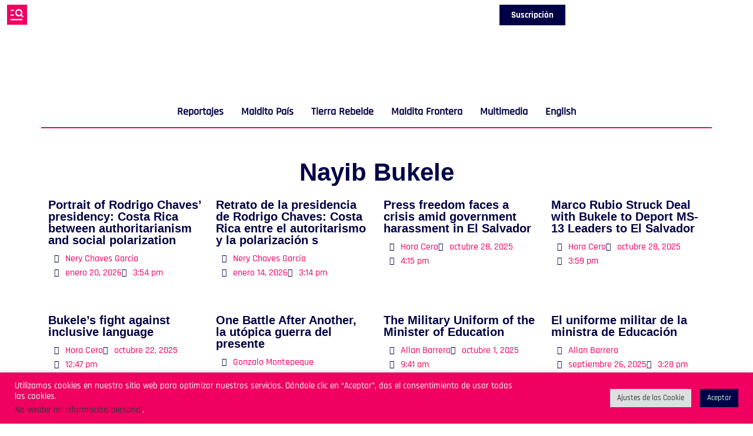

--- FILE ---
content_type: text/html; charset=UTF-8
request_url: https://horacero.org/tag/nayib-bukele/
body_size: 33732
content:
<!doctype html>
<html lang="es">
<head>
	<meta charset="UTF-8">
	<meta name="viewport" content="width=device-width, initial-scale=1">
	<link rel="profile" href="https://gmpg.org/xfn/11">
	<link rel="preload" href="https://horacero.org/wp-content/uploads/2022/07/Metropolis-Bold.otf" as="font" type="font/woff2" crossorigin><link rel="preload" href="https://horacero.org/wp-content/uploads/2022/08/Rajdhani-SemiBold.ttf" as="font" type="font/woff2" crossorigin><link rel="preload" href="https://horacero.org/wp-content/uploads/2022/07/Rajdhani-Regular.ttf" as="font" type="font/woff2" crossorigin><link rel="preload" href="https://horacero.org/wp-content/uploads/2022/07/Rajdhani-Medium.ttf" as="font" type="font/woff2" crossorigin><link rel="preload" href="https://horacero.org/wp-content/uploads/2022/07/Rajdhani-Bold.ttf" as="font" type="font/woff2" crossorigin><link rel="preload" href="https://horacero.org/wp-content/uploads/2022/07/Metropolis-Medium.otf" as="font" type="font/woff2" crossorigin><link rel="preload" href="https://horacero.org/wp-content/uploads/2022/07/Metropolis-ExtraBold.otf" as="font" type="font/woff2" crossorigin><link rel="preload" href="https://horacero.org/wp-content/uploads/2023/01/JosefinSans-SemiBoldItalic.ttf" as="font" type="font/woff2" crossorigin><link rel="preload" href="https://horacero.org/wp-content/uploads/2023/01/JosefinSans-Regular.ttf" as="font" type="font/woff2" crossorigin><link rel="preload" href="https://horacero.org/wp-content/uploads/2023/01/JosefinSans-BoldItalic.ttf" as="font" type="font/woff2" crossorigin><link rel="preload" href="https://horacero.org/wp-content/uploads/2022/07/GroteskRemix-Regular.otf" as="font" type="font/woff2" crossorigin><link rel="preload" href="https://horacero.org/wp-content/uploads/2022/07/GroteskRemix-Bold.otf" as="font" type="font/woff2" crossorigin><meta name='robots' content='index, follow, max-image-preview:large, max-snippet:-1, max-video-preview:-1' />
	<style>img:is([sizes="auto" i], [sizes^="auto," i]) { contain-intrinsic-size: 3000px 1500px }</style>
	
	<!-- This site is optimized with the Yoast SEO plugin v26.8 - https://yoast.com/product/yoast-seo-wordpress/ -->
	<title>: Hora Cero %</title>
	<link rel="canonical" href="https://horacero.org/tag/nayib-bukele/" />
	<link rel="next" href="https://horacero.org/tag/nayib-bukele/page/2/" />
	<meta property="og:locale" content="es_ES" />
	<meta property="og:type" content="article" />
	<meta property="og:title" content=": Hora Cero %" />
	<meta property="og:url" content="https://horacero.org/tag/nayib-bukele/" />
	<meta property="og:site_name" content="Hora Cero" />
	<meta property="og:image" content="https://horacero.org/wp-content/uploads/2022/07/Plan-de-travail-1-copy-1.png" />
	<meta property="og:image:width" content="322" />
	<meta property="og:image:height" content="174" />
	<meta property="og:image:type" content="image/png" />
	<meta name="twitter:card" content="summary_large_image" />
	<meta name="twitter:site" content="@HoraCeroNi" />
	<script type="application/ld+json" class="yoast-schema-graph">{"@context":"https://schema.org","@graph":[{"@type":"CollectionPage","@id":"https://horacero.org/tag/nayib-bukele/","url":"https://horacero.org/tag/nayib-bukele/","name":": Hora Cero %","isPartOf":{"@id":"https://horacero.org/#website"},"primaryImageOfPage":{"@id":"https://horacero.org/tag/nayib-bukele/#primaryimage"},"image":{"@id":"https://horacero.org/tag/nayib-bukele/#primaryimage"},"thumbnailUrl":"https://horacero.org/wp-content/uploads/2026/01/R_9.16-34-scaled.jpg","breadcrumb":{"@id":"https://horacero.org/tag/nayib-bukele/#breadcrumb"},"inLanguage":"es"},{"@type":"ImageObject","inLanguage":"es","@id":"https://horacero.org/tag/nayib-bukele/#primaryimage","url":"https://horacero.org/wp-content/uploads/2026/01/R_9.16-34-scaled.jpg","contentUrl":"https://horacero.org/wp-content/uploads/2026/01/R_9.16-34-scaled.jpg","width":1440,"height":2560},{"@type":"BreadcrumbList","@id":"https://horacero.org/tag/nayib-bukele/#breadcrumb","itemListElement":[{"@type":"ListItem","position":1,"name":"Inicio","item":"https://horacero.org/"},{"@type":"ListItem","position":2,"name":"Nayib Bukele"}]},{"@type":"WebSite","@id":"https://horacero.org/#website","url":"https://horacero.org/","name":"Hora Cero","description":"","publisher":{"@id":"https://horacero.org/#organization"},"potentialAction":[{"@type":"SearchAction","target":{"@type":"EntryPoint","urlTemplate":"https://horacero.org/?s={search_term_string}"},"query-input":{"@type":"PropertyValueSpecification","valueRequired":true,"valueName":"search_term_string"}}],"inLanguage":"es"},{"@type":"Organization","@id":"https://horacero.org/#organization","name":"Hora Cero","url":"https://horacero.org/","logo":{"@type":"ImageObject","inLanguage":"es","@id":"https://horacero.org/#/schema/logo/image/","url":"https://horacero.org/wp-content/uploads/2022/07/Plan-de-travail-1-copy.png","contentUrl":"https://horacero.org/wp-content/uploads/2022/07/Plan-de-travail-1-copy.png","width":500,"height":500,"caption":"Hora Cero"},"image":{"@id":"https://horacero.org/#/schema/logo/image/"},"sameAs":["https://www.facebook.com/HoraceroNic/","https://x.com/HoraCeroNi"]}]}</script>
	<!-- / Yoast SEO plugin. -->


<link rel='dns-prefetch' href='//www.googletagmanager.com' />
<link rel="alternate" type="application/rss+xml" title="Hora Cero &raquo; Feed" href="https://horacero.org/feed/" />
<link rel="alternate" type="application/rss+xml" title="Hora Cero &raquo; Feed de los comentarios" href="https://horacero.org/comments/feed/" />
<link rel="alternate" type="application/rss+xml" title="Hora Cero &raquo; Etiqueta Nayib Bukele del feed" href="https://horacero.org/tag/nayib-bukele/feed/" />
<script>
window._wpemojiSettings = {"baseUrl":"https:\/\/s.w.org\/images\/core\/emoji\/16.0.1\/72x72\/","ext":".png","svgUrl":"https:\/\/s.w.org\/images\/core\/emoji\/16.0.1\/svg\/","svgExt":".svg","source":{"concatemoji":"https:\/\/horacero.org\/wp-includes\/js\/wp-emoji-release.min.js?ver=6.8.3"}};
/*! This file is auto-generated */
!function(s,n){var o,i,e;function c(e){try{var t={supportTests:e,timestamp:(new Date).valueOf()};sessionStorage.setItem(o,JSON.stringify(t))}catch(e){}}function p(e,t,n){e.clearRect(0,0,e.canvas.width,e.canvas.height),e.fillText(t,0,0);var t=new Uint32Array(e.getImageData(0,0,e.canvas.width,e.canvas.height).data),a=(e.clearRect(0,0,e.canvas.width,e.canvas.height),e.fillText(n,0,0),new Uint32Array(e.getImageData(0,0,e.canvas.width,e.canvas.height).data));return t.every(function(e,t){return e===a[t]})}function u(e,t){e.clearRect(0,0,e.canvas.width,e.canvas.height),e.fillText(t,0,0);for(var n=e.getImageData(16,16,1,1),a=0;a<n.data.length;a++)if(0!==n.data[a])return!1;return!0}function f(e,t,n,a){switch(t){case"flag":return n(e,"\ud83c\udff3\ufe0f\u200d\u26a7\ufe0f","\ud83c\udff3\ufe0f\u200b\u26a7\ufe0f")?!1:!n(e,"\ud83c\udde8\ud83c\uddf6","\ud83c\udde8\u200b\ud83c\uddf6")&&!n(e,"\ud83c\udff4\udb40\udc67\udb40\udc62\udb40\udc65\udb40\udc6e\udb40\udc67\udb40\udc7f","\ud83c\udff4\u200b\udb40\udc67\u200b\udb40\udc62\u200b\udb40\udc65\u200b\udb40\udc6e\u200b\udb40\udc67\u200b\udb40\udc7f");case"emoji":return!a(e,"\ud83e\udedf")}return!1}function g(e,t,n,a){var r="undefined"!=typeof WorkerGlobalScope&&self instanceof WorkerGlobalScope?new OffscreenCanvas(300,150):s.createElement("canvas"),o=r.getContext("2d",{willReadFrequently:!0}),i=(o.textBaseline="top",o.font="600 32px Arial",{});return e.forEach(function(e){i[e]=t(o,e,n,a)}),i}function t(e){var t=s.createElement("script");t.src=e,t.defer=!0,s.head.appendChild(t)}"undefined"!=typeof Promise&&(o="wpEmojiSettingsSupports",i=["flag","emoji"],n.supports={everything:!0,everythingExceptFlag:!0},e=new Promise(function(e){s.addEventListener("DOMContentLoaded",e,{once:!0})}),new Promise(function(t){var n=function(){try{var e=JSON.parse(sessionStorage.getItem(o));if("object"==typeof e&&"number"==typeof e.timestamp&&(new Date).valueOf()<e.timestamp+604800&&"object"==typeof e.supportTests)return e.supportTests}catch(e){}return null}();if(!n){if("undefined"!=typeof Worker&&"undefined"!=typeof OffscreenCanvas&&"undefined"!=typeof URL&&URL.createObjectURL&&"undefined"!=typeof Blob)try{var e="postMessage("+g.toString()+"("+[JSON.stringify(i),f.toString(),p.toString(),u.toString()].join(",")+"));",a=new Blob([e],{type:"text/javascript"}),r=new Worker(URL.createObjectURL(a),{name:"wpTestEmojiSupports"});return void(r.onmessage=function(e){c(n=e.data),r.terminate(),t(n)})}catch(e){}c(n=g(i,f,p,u))}t(n)}).then(function(e){for(var t in e)n.supports[t]=e[t],n.supports.everything=n.supports.everything&&n.supports[t],"flag"!==t&&(n.supports.everythingExceptFlag=n.supports.everythingExceptFlag&&n.supports[t]);n.supports.everythingExceptFlag=n.supports.everythingExceptFlag&&!n.supports.flag,n.DOMReady=!1,n.readyCallback=function(){n.DOMReady=!0}}).then(function(){return e}).then(function(){var e;n.supports.everything||(n.readyCallback(),(e=n.source||{}).concatemoji?t(e.concatemoji):e.wpemoji&&e.twemoji&&(t(e.twemoji),t(e.wpemoji)))}))}((window,document),window._wpemojiSettings);
</script>

<style id='cf-frontend-style-inline-css'>
@font-face {
	font-family: 'Bulevar';
	font-weight: 400;
	src: url('https://horacero.org/wp-content/uploads/2024/04/Bulevar-Regular.otf') format('OpenType'),
		url('https://horacero.org/wp-content/uploads/2024/04/Bulevar-Poster.otf') format('OpenType');
}
@font-face {
	font-family: 'Bulevar';
	font-weight: 700;
	src: url('https://horacero.org/wp-content/uploads/2024/04/Bulevar-Poster.otf') format('OpenType');
}
@font-face {
	font-family: 'Metropolis-Bold';
	font-weight: 700;
	src: url('https://horacero.org/wp-content/uploads/2022/07/Metropolis-Bold.otf') format('OpenType');
}
@font-face {
	font-family: 'Rajdhani-SemiBold';
	font-weight: 400;
	font-display: auto;
	src: url('https://horacero.org/wp-content/uploads/2022/08/Rajdhani-SemiBold.ttf') format('truetype');
}
@font-face {
	font-family: 'Rajdhani-Regular';
	font-weight: 100;
	font-display: auto;
	src: url('https://horacero.org/wp-content/uploads/2022/07/Rajdhani-Regular.ttf') format('truetype');
}
@font-face {
	font-family: 'Rajdhani-Medium';
	font-weight: 100;
	font-display: auto;
	src: url('https://horacero.org/wp-content/uploads/2022/07/Rajdhani-Medium.ttf') format('truetype');
}
@font-face {
	font-family: 'Rajdhani-Bold';
	font-weight: 100;
	font-display: auto;
	src: url('https://horacero.org/wp-content/uploads/2022/07/Rajdhani-Bold.ttf') format('truetype');
}
@font-face {
	font-family: 'Metropolis-Medium';
	font-weight: 100;
	font-display: auto;
	src: url('https://horacero.org/wp-content/uploads/2022/07/Metropolis-Medium.otf') format('OpenType');
}
@font-face {
	font-family: 'Metropolis Extra Bold';
	font-weight: 800;
	font-display: auto;
	src: url('https://horacero.org/wp-content/uploads/2022/07/Metropolis-ExtraBold.otf') format('OpenType');
}
@font-face {
	font-family: 'JosefinSans-SemiBoldItalic';
	font-weight: 100;
	font-display: auto;
	src: url('https://horacero.org/wp-content/uploads/2023/01/JosefinSans-SemiBoldItalic.ttf') format('truetype');
}
@font-face {
	font-family: 'JosefinSans-Regular';
	font-weight: 100;
	font-display: auto;
	src: url('https://horacero.org/wp-content/uploads/2023/01/JosefinSans-Regular.ttf') format('truetype');
}
@font-face {
	font-family: 'JosefinSans-BoldItalic';
	font-weight: 100;
	font-display: auto;
	src: url('https://horacero.org/wp-content/uploads/2023/01/JosefinSans-BoldItalic.ttf') format('truetype');
}
@font-face {
	font-family: 'GroteskRemix-Regular';
	font-weight: 100;
	font-display: auto;
	src: url('https://horacero.org/wp-content/uploads/2022/07/GroteskRemix-Regular.otf') format('OpenType');
}
@font-face {
	font-family: 'GroteskRemix-Bold';
	font-weight: 100;
	font-display: auto;
	src: url('https://horacero.org/wp-content/uploads/2022/07/GroteskRemix-Bold.otf') format('OpenType');
}
</style>
<style id='wp-emoji-styles-inline-css'>

	img.wp-smiley, img.emoji {
		display: inline !important;
		border: none !important;
		box-shadow: none !important;
		height: 1em !important;
		width: 1em !important;
		margin: 0 0.07em !important;
		vertical-align: -0.1em !important;
		background: none !important;
		padding: 0 !important;
	}
</style>
<link rel='stylesheet' id='wp-block-library-css' href='https://horacero.org/wp-includes/css/dist/block-library/style.min.css?ver=6.8.3' media='all' />
<style id='co-authors-plus-coauthors-style-inline-css'>
.wp-block-co-authors-plus-coauthors.is-layout-flow [class*=wp-block-co-authors-plus]{display:inline}

</style>
<style id='co-authors-plus-avatar-style-inline-css'>
.wp-block-co-authors-plus-avatar :where(img){height:auto;max-width:100%;vertical-align:bottom}.wp-block-co-authors-plus-coauthors.is-layout-flow .wp-block-co-authors-plus-avatar :where(img){vertical-align:middle}.wp-block-co-authors-plus-avatar:is(.alignleft,.alignright){display:table}.wp-block-co-authors-plus-avatar.aligncenter{display:table;margin-inline:auto}

</style>
<style id='co-authors-plus-image-style-inline-css'>
.wp-block-co-authors-plus-image{margin-bottom:0}.wp-block-co-authors-plus-image :where(img){height:auto;max-width:100%;vertical-align:bottom}.wp-block-co-authors-plus-coauthors.is-layout-flow .wp-block-co-authors-plus-image :where(img){vertical-align:middle}.wp-block-co-authors-plus-image:is(.alignfull,.alignwide) :where(img){width:100%}.wp-block-co-authors-plus-image:is(.alignleft,.alignright){display:table}.wp-block-co-authors-plus-image.aligncenter{display:table;margin-inline:auto}

</style>
<style id='filebird-block-filebird-gallery-style-inline-css'>
ul.filebird-block-filebird-gallery{margin:auto!important;padding:0!important;width:100%}ul.filebird-block-filebird-gallery.layout-grid{display:grid;grid-gap:20px;align-items:stretch;grid-template-columns:repeat(var(--columns),1fr);justify-items:stretch}ul.filebird-block-filebird-gallery.layout-grid li img{border:1px solid #ccc;box-shadow:2px 2px 6px 0 rgba(0,0,0,.3);height:100%;max-width:100%;-o-object-fit:cover;object-fit:cover;width:100%}ul.filebird-block-filebird-gallery.layout-masonry{-moz-column-count:var(--columns);-moz-column-gap:var(--space);column-gap:var(--space);-moz-column-width:var(--min-width);columns:var(--min-width) var(--columns);display:block;overflow:auto}ul.filebird-block-filebird-gallery.layout-masonry li{margin-bottom:var(--space)}ul.filebird-block-filebird-gallery li{list-style:none}ul.filebird-block-filebird-gallery li figure{height:100%;margin:0;padding:0;position:relative;width:100%}ul.filebird-block-filebird-gallery li figure figcaption{background:linear-gradient(0deg,rgba(0,0,0,.7),rgba(0,0,0,.3) 70%,transparent);bottom:0;box-sizing:border-box;color:#fff;font-size:.8em;margin:0;max-height:100%;overflow:auto;padding:3em .77em .7em;position:absolute;text-align:center;width:100%;z-index:2}ul.filebird-block-filebird-gallery li figure figcaption a{color:inherit}

</style>
<style id='global-styles-inline-css'>
:root{--wp--preset--aspect-ratio--square: 1;--wp--preset--aspect-ratio--4-3: 4/3;--wp--preset--aspect-ratio--3-4: 3/4;--wp--preset--aspect-ratio--3-2: 3/2;--wp--preset--aspect-ratio--2-3: 2/3;--wp--preset--aspect-ratio--16-9: 16/9;--wp--preset--aspect-ratio--9-16: 9/16;--wp--preset--color--black: #000000;--wp--preset--color--cyan-bluish-gray: #abb8c3;--wp--preset--color--white: #ffffff;--wp--preset--color--pale-pink: #f78da7;--wp--preset--color--vivid-red: #cf2e2e;--wp--preset--color--luminous-vivid-orange: #ff6900;--wp--preset--color--luminous-vivid-amber: #fcb900;--wp--preset--color--light-green-cyan: #7bdcb5;--wp--preset--color--vivid-green-cyan: #00d084;--wp--preset--color--pale-cyan-blue: #8ed1fc;--wp--preset--color--vivid-cyan-blue: #0693e3;--wp--preset--color--vivid-purple: #9b51e0;--wp--preset--gradient--vivid-cyan-blue-to-vivid-purple: linear-gradient(135deg,rgba(6,147,227,1) 0%,rgb(155,81,224) 100%);--wp--preset--gradient--light-green-cyan-to-vivid-green-cyan: linear-gradient(135deg,rgb(122,220,180) 0%,rgb(0,208,130) 100%);--wp--preset--gradient--luminous-vivid-amber-to-luminous-vivid-orange: linear-gradient(135deg,rgba(252,185,0,1) 0%,rgba(255,105,0,1) 100%);--wp--preset--gradient--luminous-vivid-orange-to-vivid-red: linear-gradient(135deg,rgba(255,105,0,1) 0%,rgb(207,46,46) 100%);--wp--preset--gradient--very-light-gray-to-cyan-bluish-gray: linear-gradient(135deg,rgb(238,238,238) 0%,rgb(169,184,195) 100%);--wp--preset--gradient--cool-to-warm-spectrum: linear-gradient(135deg,rgb(74,234,220) 0%,rgb(151,120,209) 20%,rgb(207,42,186) 40%,rgb(238,44,130) 60%,rgb(251,105,98) 80%,rgb(254,248,76) 100%);--wp--preset--gradient--blush-light-purple: linear-gradient(135deg,rgb(255,206,236) 0%,rgb(152,150,240) 100%);--wp--preset--gradient--blush-bordeaux: linear-gradient(135deg,rgb(254,205,165) 0%,rgb(254,45,45) 50%,rgb(107,0,62) 100%);--wp--preset--gradient--luminous-dusk: linear-gradient(135deg,rgb(255,203,112) 0%,rgb(199,81,192) 50%,rgb(65,88,208) 100%);--wp--preset--gradient--pale-ocean: linear-gradient(135deg,rgb(255,245,203) 0%,rgb(182,227,212) 50%,rgb(51,167,181) 100%);--wp--preset--gradient--electric-grass: linear-gradient(135deg,rgb(202,248,128) 0%,rgb(113,206,126) 100%);--wp--preset--gradient--midnight: linear-gradient(135deg,rgb(2,3,129) 0%,rgb(40,116,252) 100%);--wp--preset--font-size--small: 13px;--wp--preset--font-size--medium: 20px;--wp--preset--font-size--large: 36px;--wp--preset--font-size--x-large: 42px;--wp--preset--spacing--20: 0.44rem;--wp--preset--spacing--30: 0.67rem;--wp--preset--spacing--40: 1rem;--wp--preset--spacing--50: 1.5rem;--wp--preset--spacing--60: 2.25rem;--wp--preset--spacing--70: 3.38rem;--wp--preset--spacing--80: 5.06rem;--wp--preset--shadow--natural: 6px 6px 9px rgba(0, 0, 0, 0.2);--wp--preset--shadow--deep: 12px 12px 50px rgba(0, 0, 0, 0.4);--wp--preset--shadow--sharp: 6px 6px 0px rgba(0, 0, 0, 0.2);--wp--preset--shadow--outlined: 6px 6px 0px -3px rgba(255, 255, 255, 1), 6px 6px rgba(0, 0, 0, 1);--wp--preset--shadow--crisp: 6px 6px 0px rgba(0, 0, 0, 1);}:root { --wp--style--global--content-size: 800px;--wp--style--global--wide-size: 1200px; }:where(body) { margin: 0; }.wp-site-blocks > .alignleft { float: left; margin-right: 2em; }.wp-site-blocks > .alignright { float: right; margin-left: 2em; }.wp-site-blocks > .aligncenter { justify-content: center; margin-left: auto; margin-right: auto; }:where(.wp-site-blocks) > * { margin-block-start: 24px; margin-block-end: 0; }:where(.wp-site-blocks) > :first-child { margin-block-start: 0; }:where(.wp-site-blocks) > :last-child { margin-block-end: 0; }:root { --wp--style--block-gap: 24px; }:root :where(.is-layout-flow) > :first-child{margin-block-start: 0;}:root :where(.is-layout-flow) > :last-child{margin-block-end: 0;}:root :where(.is-layout-flow) > *{margin-block-start: 24px;margin-block-end: 0;}:root :where(.is-layout-constrained) > :first-child{margin-block-start: 0;}:root :where(.is-layout-constrained) > :last-child{margin-block-end: 0;}:root :where(.is-layout-constrained) > *{margin-block-start: 24px;margin-block-end: 0;}:root :where(.is-layout-flex){gap: 24px;}:root :where(.is-layout-grid){gap: 24px;}.is-layout-flow > .alignleft{float: left;margin-inline-start: 0;margin-inline-end: 2em;}.is-layout-flow > .alignright{float: right;margin-inline-start: 2em;margin-inline-end: 0;}.is-layout-flow > .aligncenter{margin-left: auto !important;margin-right: auto !important;}.is-layout-constrained > .alignleft{float: left;margin-inline-start: 0;margin-inline-end: 2em;}.is-layout-constrained > .alignright{float: right;margin-inline-start: 2em;margin-inline-end: 0;}.is-layout-constrained > .aligncenter{margin-left: auto !important;margin-right: auto !important;}.is-layout-constrained > :where(:not(.alignleft):not(.alignright):not(.alignfull)){max-width: var(--wp--style--global--content-size);margin-left: auto !important;margin-right: auto !important;}.is-layout-constrained > .alignwide{max-width: var(--wp--style--global--wide-size);}body .is-layout-flex{display: flex;}.is-layout-flex{flex-wrap: wrap;align-items: center;}.is-layout-flex > :is(*, div){margin: 0;}body .is-layout-grid{display: grid;}.is-layout-grid > :is(*, div){margin: 0;}body{padding-top: 0px;padding-right: 0px;padding-bottom: 0px;padding-left: 0px;}a:where(:not(.wp-element-button)){text-decoration: underline;}:root :where(.wp-element-button, .wp-block-button__link){background-color: #32373c;border-width: 0;color: #fff;font-family: inherit;font-size: inherit;line-height: inherit;padding: calc(0.667em + 2px) calc(1.333em + 2px);text-decoration: none;}.has-black-color{color: var(--wp--preset--color--black) !important;}.has-cyan-bluish-gray-color{color: var(--wp--preset--color--cyan-bluish-gray) !important;}.has-white-color{color: var(--wp--preset--color--white) !important;}.has-pale-pink-color{color: var(--wp--preset--color--pale-pink) !important;}.has-vivid-red-color{color: var(--wp--preset--color--vivid-red) !important;}.has-luminous-vivid-orange-color{color: var(--wp--preset--color--luminous-vivid-orange) !important;}.has-luminous-vivid-amber-color{color: var(--wp--preset--color--luminous-vivid-amber) !important;}.has-light-green-cyan-color{color: var(--wp--preset--color--light-green-cyan) !important;}.has-vivid-green-cyan-color{color: var(--wp--preset--color--vivid-green-cyan) !important;}.has-pale-cyan-blue-color{color: var(--wp--preset--color--pale-cyan-blue) !important;}.has-vivid-cyan-blue-color{color: var(--wp--preset--color--vivid-cyan-blue) !important;}.has-vivid-purple-color{color: var(--wp--preset--color--vivid-purple) !important;}.has-black-background-color{background-color: var(--wp--preset--color--black) !important;}.has-cyan-bluish-gray-background-color{background-color: var(--wp--preset--color--cyan-bluish-gray) !important;}.has-white-background-color{background-color: var(--wp--preset--color--white) !important;}.has-pale-pink-background-color{background-color: var(--wp--preset--color--pale-pink) !important;}.has-vivid-red-background-color{background-color: var(--wp--preset--color--vivid-red) !important;}.has-luminous-vivid-orange-background-color{background-color: var(--wp--preset--color--luminous-vivid-orange) !important;}.has-luminous-vivid-amber-background-color{background-color: var(--wp--preset--color--luminous-vivid-amber) !important;}.has-light-green-cyan-background-color{background-color: var(--wp--preset--color--light-green-cyan) !important;}.has-vivid-green-cyan-background-color{background-color: var(--wp--preset--color--vivid-green-cyan) !important;}.has-pale-cyan-blue-background-color{background-color: var(--wp--preset--color--pale-cyan-blue) !important;}.has-vivid-cyan-blue-background-color{background-color: var(--wp--preset--color--vivid-cyan-blue) !important;}.has-vivid-purple-background-color{background-color: var(--wp--preset--color--vivid-purple) !important;}.has-black-border-color{border-color: var(--wp--preset--color--black) !important;}.has-cyan-bluish-gray-border-color{border-color: var(--wp--preset--color--cyan-bluish-gray) !important;}.has-white-border-color{border-color: var(--wp--preset--color--white) !important;}.has-pale-pink-border-color{border-color: var(--wp--preset--color--pale-pink) !important;}.has-vivid-red-border-color{border-color: var(--wp--preset--color--vivid-red) !important;}.has-luminous-vivid-orange-border-color{border-color: var(--wp--preset--color--luminous-vivid-orange) !important;}.has-luminous-vivid-amber-border-color{border-color: var(--wp--preset--color--luminous-vivid-amber) !important;}.has-light-green-cyan-border-color{border-color: var(--wp--preset--color--light-green-cyan) !important;}.has-vivid-green-cyan-border-color{border-color: var(--wp--preset--color--vivid-green-cyan) !important;}.has-pale-cyan-blue-border-color{border-color: var(--wp--preset--color--pale-cyan-blue) !important;}.has-vivid-cyan-blue-border-color{border-color: var(--wp--preset--color--vivid-cyan-blue) !important;}.has-vivid-purple-border-color{border-color: var(--wp--preset--color--vivid-purple) !important;}.has-vivid-cyan-blue-to-vivid-purple-gradient-background{background: var(--wp--preset--gradient--vivid-cyan-blue-to-vivid-purple) !important;}.has-light-green-cyan-to-vivid-green-cyan-gradient-background{background: var(--wp--preset--gradient--light-green-cyan-to-vivid-green-cyan) !important;}.has-luminous-vivid-amber-to-luminous-vivid-orange-gradient-background{background: var(--wp--preset--gradient--luminous-vivid-amber-to-luminous-vivid-orange) !important;}.has-luminous-vivid-orange-to-vivid-red-gradient-background{background: var(--wp--preset--gradient--luminous-vivid-orange-to-vivid-red) !important;}.has-very-light-gray-to-cyan-bluish-gray-gradient-background{background: var(--wp--preset--gradient--very-light-gray-to-cyan-bluish-gray) !important;}.has-cool-to-warm-spectrum-gradient-background{background: var(--wp--preset--gradient--cool-to-warm-spectrum) !important;}.has-blush-light-purple-gradient-background{background: var(--wp--preset--gradient--blush-light-purple) !important;}.has-blush-bordeaux-gradient-background{background: var(--wp--preset--gradient--blush-bordeaux) !important;}.has-luminous-dusk-gradient-background{background: var(--wp--preset--gradient--luminous-dusk) !important;}.has-pale-ocean-gradient-background{background: var(--wp--preset--gradient--pale-ocean) !important;}.has-electric-grass-gradient-background{background: var(--wp--preset--gradient--electric-grass) !important;}.has-midnight-gradient-background{background: var(--wp--preset--gradient--midnight) !important;}.has-small-font-size{font-size: var(--wp--preset--font-size--small) !important;}.has-medium-font-size{font-size: var(--wp--preset--font-size--medium) !important;}.has-large-font-size{font-size: var(--wp--preset--font-size--large) !important;}.has-x-large-font-size{font-size: var(--wp--preset--font-size--x-large) !important;}
:root :where(.wp-block-pullquote){font-size: 1.5em;line-height: 1.6;}
</style>
<link rel='stylesheet' id='cookie-law-info-css' href='https://horacero.org/wp-content/plugins/cookie-law-info/legacy/public/css/cookie-law-info-public.css?ver=3.3.9.1' media='all' />
<link rel='stylesheet' id='cookie-law-info-gdpr-css' href='https://horacero.org/wp-content/plugins/cookie-law-info/legacy/public/css/cookie-law-info-gdpr.css?ver=3.3.9.1' media='all' />
<link rel='stylesheet' id='hello-elementor-css' href='https://horacero.org/wp-content/themes/hello-elementor/assets/css/reset.css?ver=3.4.4' media='all' />
<link rel='stylesheet' id='hello-elementor-theme-style-css' href='https://horacero.org/wp-content/themes/hello-elementor/assets/css/theme.css?ver=3.4.4' media='all' />
<link rel='stylesheet' id='hello-elementor-header-footer-css' href='https://horacero.org/wp-content/themes/hello-elementor/assets/css/header-footer.css?ver=3.4.4' media='all' />
<link rel='stylesheet' id='elementor-frontend-css' href='https://horacero.org/wp-content/plugins/elementor/assets/css/frontend.min.css?ver=3.34.2' media='all' />
<link rel='stylesheet' id='elementor-post-18-css' href='https://horacero.org/wp-content/uploads/elementor/css/post-18.css?ver=1769006702' media='all' />
<link rel='stylesheet' id='widget-image-css' href='https://horacero.org/wp-content/plugins/elementor/assets/css/widget-image.min.css?ver=3.34.2' media='all' />
<link rel='stylesheet' id='widget-nav-menu-css' href='https://horacero.org/wp-content/plugins/elementor-pro/assets/css/widget-nav-menu.min.css?ver=3.34.1' media='all' />
<link rel='stylesheet' id='e-sticky-css' href='https://horacero.org/wp-content/plugins/elementor-pro/assets/css/modules/sticky.min.css?ver=3.34.1' media='all' />
<link rel='stylesheet' id='widget-heading-css' href='https://horacero.org/wp-content/plugins/elementor/assets/css/widget-heading.min.css?ver=3.34.2' media='all' />
<link rel='stylesheet' id='widget-social-icons-css' href='https://horacero.org/wp-content/plugins/elementor/assets/css/widget-social-icons.min.css?ver=3.34.2' media='all' />
<link rel='stylesheet' id='e-apple-webkit-css' href='https://horacero.org/wp-content/plugins/elementor/assets/css/conditionals/apple-webkit.min.css?ver=3.34.2' media='all' />
<link rel='stylesheet' id='widget-loop-common-css' href='https://horacero.org/wp-content/plugins/elementor-pro/assets/css/widget-loop-common.min.css?ver=3.34.1' media='all' />
<link rel='stylesheet' id='widget-loop-grid-css' href='https://horacero.org/wp-content/plugins/elementor-pro/assets/css/widget-loop-grid.min.css?ver=3.34.1' media='all' />
<link rel='stylesheet' id='elementor-icons-css' href='https://horacero.org/wp-content/plugins/elementor/assets/lib/eicons/css/elementor-icons.min.css?ver=5.46.0' media='all' />
<link rel='stylesheet' id='elementor-post-7524-css' href='https://horacero.org/wp-content/uploads/elementor/css/post-7524.css?ver=1769006702' media='all' />
<link rel='stylesheet' id='elementor-post-7556-css' href='https://horacero.org/wp-content/uploads/elementor/css/post-7556.css?ver=1769006702' media='all' />
<link rel='stylesheet' id='elementor-post-7723-css' href='https://horacero.org/wp-content/uploads/elementor/css/post-7723.css?ver=1769006703' media='all' />
<link rel='stylesheet' id='flick-css' href='https://horacero.org/wp-content/plugins/mailchimp/assets/css/flick/flick.css?ver=1.9.0' media='all' />
<link rel='stylesheet' id='mailchimp_sf_main_css-css' href='https://horacero.org/wp-content/plugins/mailchimp/assets/css/frontend.css?ver=1.9.0' media='all' />
<link rel='stylesheet' id='ecs-styles-css' href='https://horacero.org/wp-content/plugins/ele-custom-skin/assets/css/ecs-style.css?ver=3.1.9' media='all' />
<link rel='stylesheet' id='elementor-gf-local-montserrat-css' href='https://horacero.org/wp-content/uploads/elementor/google-fonts/css/montserrat.css?ver=1747901832' media='all' />
<link rel='stylesheet' id='elementor-icons-shared-0-css' href='https://horacero.org/wp-content/plugins/elementor/assets/lib/font-awesome/css/fontawesome.min.css?ver=5.15.3' media='all' />
<link rel='stylesheet' id='elementor-icons-fa-solid-css' href='https://horacero.org/wp-content/plugins/elementor/assets/lib/font-awesome/css/solid.min.css?ver=5.15.3' media='all' />
<link rel='stylesheet' id='elementor-icons-fa-brands-css' href='https://horacero.org/wp-content/plugins/elementor/assets/lib/font-awesome/css/brands.min.css?ver=5.15.3' media='all' />
<script src="https://horacero.org/wp-includes/js/jquery/jquery.min.js?ver=3.7.1" id="jquery-core-js"></script>
<script src="https://horacero.org/wp-includes/js/jquery/jquery-migrate.min.js?ver=3.4.1" id="jquery-migrate-js"></script>
<script id="cookie-law-info-js-extra">
var Cli_Data = {"nn_cookie_ids":[],"cookielist":[],"non_necessary_cookies":[],"ccpaEnabled":"1","ccpaRegionBased":"","ccpaBarEnabled":"1","strictlyEnabled":["necessary","obligatoire"],"ccpaType":"ccpa_gdpr","js_blocking":"1","custom_integration":"","triggerDomRefresh":"","secure_cookies":""};
var cli_cookiebar_settings = {"animate_speed_hide":"500","animate_speed_show":"500","background":"#ef0061","border":"#b1a6a6c2","border_on":"","button_1_button_colour":"#000046","button_1_button_hover":"#000038","button_1_link_colour":"#ccffd9","button_1_as_button":"1","button_1_new_win":"","button_2_button_colour":"#333","button_2_button_hover":"#292929","button_2_link_colour":"#444","button_2_as_button":"","button_2_hidebar":"","button_3_button_colour":"#dedfe0","button_3_button_hover":"#b2b2b3","button_3_link_colour":"#333333","button_3_as_button":"1","button_3_new_win":"","button_4_button_colour":"#dedfe0","button_4_button_hover":"#b2b2b3","button_4_link_colour":"#333333","button_4_as_button":"1","button_7_button_colour":"#000046","button_7_button_hover":"#000038","button_7_link_colour":"#ccffd9","button_7_as_button":"1","button_7_new_win":"","font_family":"inherit","header_fix":"","notify_animate_hide":"1","notify_animate_show":"","notify_div_id":"#cookie-law-info-bar","notify_position_horizontal":"right","notify_position_vertical":"bottom","scroll_close":"","scroll_close_reload":"","accept_close_reload":"","reject_close_reload":"","showagain_tab":"","showagain_background":"#fff","showagain_border":"#000","showagain_div_id":"#cookie-law-info-again","showagain_x_position":"100px","text":"#ffffff","show_once_yn":"","show_once":"10000","logging_on":"","as_popup":"","popup_overlay":"1","bar_heading_text":"","cookie_bar_as":"banner","popup_showagain_position":"bottom-right","widget_position":"left"};
var log_object = {"ajax_url":"https:\/\/horacero.org\/wp-admin\/admin-ajax.php"};
</script>
<script src="https://horacero.org/wp-content/plugins/cookie-law-info/legacy/public/js/cookie-law-info-public.js?ver=3.3.9.1" id="cookie-law-info-js"></script>
<script id="cookie-law-info-ccpa-js-extra">
var ccpa_data = {"opt_out_prompt":"\u00bfRealmente quieres rechazar?","opt_out_confirm":"Confirmar","opt_out_cancel":"Cancelar"};
</script>
<script src="https://horacero.org/wp-content/plugins/cookie-law-info/legacy/admin/modules/ccpa/assets/js/cookie-law-info-ccpa.js?ver=3.3.9.1" id="cookie-law-info-ccpa-js"></script>

<!-- Fragmento de código de la etiqueta de Google (gtag.js) añadida por Site Kit -->
<!-- Fragmento de código de Google Analytics añadido por Site Kit -->
<script src="https://www.googletagmanager.com/gtag/js?id=GT-NGK46K5" id="google_gtagjs-js" async></script>
<script id="google_gtagjs-js-after">
window.dataLayer = window.dataLayer || [];function gtag(){dataLayer.push(arguments);}
gtag("set","linker",{"domains":["horacero.org"]});
gtag("js", new Date());
gtag("set", "developer_id.dZTNiMT", true);
gtag("config", "GT-NGK46K5");
</script>
<script id="ecs_ajax_load-js-extra">
var ecs_ajax_params = {"ajaxurl":"https:\/\/horacero.org\/wp-admin\/admin-ajax.php","posts":"{\"tag\":\"nayib-bukele\",\"error\":\"\",\"m\":\"\",\"p\":0,\"post_parent\":\"\",\"subpost\":\"\",\"subpost_id\":\"\",\"attachment\":\"\",\"attachment_id\":0,\"name\":\"\",\"pagename\":\"\",\"page_id\":0,\"second\":\"\",\"minute\":\"\",\"hour\":\"\",\"day\":0,\"monthnum\":0,\"year\":0,\"w\":0,\"category_name\":\"\",\"cat\":\"\",\"tag_id\":396,\"author\":\"\",\"author_name\":\"\",\"feed\":\"\",\"tb\":\"\",\"paged\":0,\"meta_key\":\"\",\"meta_value\":\"\",\"preview\":\"\",\"s\":\"\",\"sentence\":\"\",\"title\":\"\",\"fields\":\"all\",\"menu_order\":\"\",\"embed\":\"\",\"category__in\":[],\"category__not_in\":[],\"category__and\":[],\"post__in\":[],\"post__not_in\":[],\"post_name__in\":[],\"tag__in\":[],\"tag__not_in\":[],\"tag__and\":[],\"tag_slug__in\":[\"nayib-bukele\"],\"tag_slug__and\":[],\"post_parent__in\":[],\"post_parent__not_in\":[],\"author__in\":[],\"author__not_in\":[],\"search_columns\":[],\"ignore_sticky_posts\":false,\"suppress_filters\":false,\"cache_results\":true,\"update_post_term_cache\":true,\"update_menu_item_cache\":false,\"lazy_load_term_meta\":true,\"update_post_meta_cache\":true,\"post_type\":\"\",\"posts_per_page\":12,\"nopaging\":false,\"comments_per_page\":\"50\",\"no_found_rows\":false,\"order\":\"DESC\"}"};
</script>
<script src="https://horacero.org/wp-content/plugins/ele-custom-skin/assets/js/ecs_ajax_pagination.js?ver=3.1.9" id="ecs_ajax_load-js"></script>
<script src="https://horacero.org/wp-content/plugins/ele-custom-skin/assets/js/ecs.js?ver=3.1.9" id="ecs-script-js"></script>
<link rel="https://api.w.org/" href="https://horacero.org/wp-json/" /><link rel="alternate" title="JSON" type="application/json" href="https://horacero.org/wp-json/wp/v2/tags/396" /><link rel="EditURI" type="application/rsd+xml" title="RSD" href="https://horacero.org/xmlrpc.php?rsd" />
<meta name="generator" content="WordPress 6.8.3" />
<meta name="generator" content="Site Kit by Google 1.170.0" />
<!-- Metaetiquetas de Google AdSense añadidas por Site Kit -->
<meta name="google-adsense-platform-account" content="ca-host-pub-2644536267352236">
<meta name="google-adsense-platform-domain" content="sitekit.withgoogle.com">
<!-- Acabar con las metaetiquetas de Google AdSense añadidas por Site Kit -->
<meta name="generator" content="Elementor 3.34.2; features: additional_custom_breakpoints; settings: css_print_method-external, google_font-enabled, font_display-auto">
<!-- Google Tag Manager -->
<script>(function(w,d,s,l,i){w[l]=w[l]||[];w[l].push({'gtm.start':
new Date().getTime(),event:'gtm.js'});var f=d.getElementsByTagName(s)[0],
j=d.createElement(s),dl=l!='dataLayer'?'&l='+l:'';j.async=true;j.src=
'https://www.googletagmanager.com/gtm.js?id='+i+dl;f.parentNode.insertBefore(j,f);
})(window,document,'script','dataLayer','GTM-P96RX29');</script>
<!-- End Google Tag Manager -->
			<style>
				.e-con.e-parent:nth-of-type(n+4):not(.e-lazyloaded):not(.e-no-lazyload),
				.e-con.e-parent:nth-of-type(n+4):not(.e-lazyloaded):not(.e-no-lazyload) * {
					background-image: none !important;
				}
				@media screen and (max-height: 1024px) {
					.e-con.e-parent:nth-of-type(n+3):not(.e-lazyloaded):not(.e-no-lazyload),
					.e-con.e-parent:nth-of-type(n+3):not(.e-lazyloaded):not(.e-no-lazyload) * {
						background-image: none !important;
					}
				}
				@media screen and (max-height: 640px) {
					.e-con.e-parent:nth-of-type(n+2):not(.e-lazyloaded):not(.e-no-lazyload),
					.e-con.e-parent:nth-of-type(n+2):not(.e-lazyloaded):not(.e-no-lazyload) * {
						background-image: none !important;
					}
				}
			</style>
			<link rel="icon" href="https://horacero.org/wp-content/uploads/2022/07/Plan-de-travail-1-copy-150x150.png" sizes="32x32" />
<link rel="icon" href="https://horacero.org/wp-content/uploads/2022/07/Plan-de-travail-1-copy-300x300.png" sizes="192x192" />
<link rel="apple-touch-icon" href="https://horacero.org/wp-content/uploads/2022/07/Plan-de-travail-1-copy-300x300.png" />
<meta name="msapplication-TileImage" content="https://horacero.org/wp-content/uploads/2022/07/Plan-de-travail-1-copy-300x300.png" />
</head>
<body class="archive tag tag-nayib-bukele tag-396 wp-embed-responsive wp-theme-hello-elementor hello-elementor-default elementor-page-7723 elementor-default elementor-template-full-width elementor-kit-18">

<!-- Google Tag Manager (noscript) -->
<noscript><iframe src="https://www.googletagmanager.com/ns.html?id=GTM-P96RX29"
height="0" width="0" style="display:none;visibility:hidden"></iframe></noscript>
<!-- End Google Tag Manager (noscript) -->

<a class="skip-link screen-reader-text" href="#content">Ir al contenido</a>

		<header data-elementor-type="header" data-elementor-id="7524" class="elementor elementor-7524 elementor-location-header" data-elementor-post-type="elementor_library">
			<div class="elementor-element elementor-element-59b68417 e-con-full e-flex e-con e-parent" data-id="59b68417" data-element_type="container">
				<div class="elementor-element elementor-element-49473c6c elementor-widget elementor-widget-template" data-id="49473c6c" data-element_type="widget" data-widget_type="template.default">
				<div class="elementor-widget-container">
							<div class="elementor-template">
					<div data-elementor-type="section" data-elementor-id="7533" class="elementor elementor-7533 elementor-location-header" data-elementor-post-type="elementor_library">
			<div class="elementor-element elementor-element-10568cb0 e-con-full e-flex e-con e-parent" data-id="10568cb0" data-element_type="container" data-settings="{&quot;background_background&quot;:&quot;classic&quot;,&quot;sticky&quot;:&quot;top&quot;,&quot;sticky_effects_offset&quot;:100,&quot;sticky_on&quot;:[&quot;desktop&quot;,&quot;tablet&quot;,&quot;mobile&quot;],&quot;sticky_offset&quot;:0,&quot;sticky_anchor_link_offset&quot;:0}">
		<div class="elementor-element elementor-element-2f9d109f e-con-full e-flex e-con e-child" data-id="2f9d109f" data-element_type="container">
		<div class="elementor-element elementor-element-6adee3ea e-con-full e-flex e-con e-child" data-id="6adee3ea" data-element_type="container">
				<div class="elementor-element elementor-element-2d07ebd0 elementor-view-stacked elementor-shape-square elementor-widget elementor-widget-icon" data-id="2d07ebd0" data-element_type="widget" data-widget_type="icon.default">
				<div class="elementor-widget-container">
							<div class="elementor-icon-wrapper">
			<a class="elementor-icon" href="#elementor-action%3Aaction%3Dpopup%3Aopen%26settings%3DeyJpZCI6IjY4ODciLCJ0b2dnbGUiOmZhbHNlfQ%3D%3D">
			<svg xmlns="http://www.w3.org/2000/svg" viewBox="0 0 512 512"><path d="M443.8,260.2c22.8,22.7,45.7,45.6,68.2,68-12.4,12.7-24.1,24.5-35.9,36.5-22.8-22.9-45.7-45.9-68.2-68.5-76.9,48.1-158.4,20.9-197.9-32.7-41.6-56.4-36.3-135,13.1-185.5,48.4-49.4,126.7-56.6,183.3-17.7,51.8,35.6,88.2,116.6,37.4,199.9ZM325.3,269.5c49.8-.1,90.7-40.9,91-90.8.3-50-41.4-91.8-91.5-91.6-49.8.2-90.7,41.1-90.9,90.9-.1,50.5,41,91.6,91.4,91.5Z"></path><path d="M0,476.7v-50h467.5v50H0Z"></path><path d="M128.9,295.2H.3v-50.9h128.5v50.9Z"></path><path d="M128.9,62.3v50.5c-3,.2-5.3.5-7.6.5-40.1,0-80.1,0-121,0v-51h128.6Z"></path></svg>			</a>
		</div>
						</div>
				</div>
				</div>
		<div class="elementor-element elementor-element-71d30099 e-con-full e-flex e-con e-child" data-id="71d30099" data-element_type="container">
				<div class="elementor-element elementor-element-6e023926 elementor-widget elementor-widget-image" data-id="6e023926" data-element_type="widget" data-widget_type="image.default">
				<div class="elementor-widget-container">
																<a href="https://horacero.org">
							<img src="https://horacero.org/wp-content/uploads/elementor/thumbs/Plan-de-travail-1-copy-1-rc77q26u8a2zwy9m100vgop4nhlmt0lq4fja5qlhko.png" title="Plan-de-travail-1-copy-1.png" alt="Plan-de-travail-1-copy-1.png" loading="lazy" />								</a>
															</div>
				</div>
				</div>
		<div class="elementor-element elementor-element-46f4c784 e-con-full elementor-hidden-mobile e-flex e-con e-child" data-id="46f4c784" data-element_type="container">
				<div class="elementor-element elementor-element-137c806e elementor-align-right elementor-widget elementor-widget-button" data-id="137c806e" data-element_type="widget" data-widget_type="button.default">
				<div class="elementor-widget-container">
									<div class="elementor-button-wrapper">
					<a class="elementor-button elementor-button-link elementor-size-sm" href="#elementor-action%3Aaction%3Dpopup%3Aopen%26settings%3DeyJpZCI6Ijc0MDgiLCJ0b2dnbGUiOmZhbHNlfQ%3D%3D">
						<span class="elementor-button-content-wrapper">
									<span class="elementor-button-text">Suscripción</span>
					</span>
					</a>
				</div>
								</div>
				</div>
				</div>
				</div>
				</div>
				</div>
				</div>
						</div>
				</div>
				</div>
		<div class="elementor-element elementor-element-672d2319 elementor-hidden-tablet elementor-hidden-mobile e-con-full e-flex e-con e-parent" data-id="672d2319" data-element_type="container" data-settings="{&quot;background_background&quot;:&quot;classic&quot;}">
		<div class="elementor-element elementor-element-2c6db619 e-con-full e-flex e-con e-child" data-id="2c6db619" data-element_type="container">
				<div class="elementor-element elementor-element-84f785e elementor-widget elementor-widget-image" data-id="84f785e" data-element_type="widget" data-widget_type="image.default">
				<div class="elementor-widget-container">
																<a href="https://horacero.org">
							<img fetchpriority="high" width="322" height="174" src="https://horacero.org/wp-content/uploads/2025/06/Plan-de-travail-1-copy-1.png" class="attachment-large size-large wp-image-7526" alt="" srcset="https://horacero.org/wp-content/uploads/2025/06/Plan-de-travail-1-copy-1.png 322w, https://horacero.org/wp-content/uploads/2025/06/Plan-de-travail-1-copy-1-300x162.png 300w" sizes="(max-width: 322px) 100vw, 322px" />								</a>
															</div>
				</div>
				</div>
		<div class="elementor-element elementor-element-3d4cf7a1 e-flex e-con-boxed e-con e-child" data-id="3d4cf7a1" data-element_type="container" data-settings="{&quot;background_background&quot;:&quot;classic&quot;,&quot;sticky&quot;:&quot;top&quot;,&quot;sticky_offset&quot;:60,&quot;sticky_on&quot;:[&quot;desktop&quot;,&quot;tablet&quot;,&quot;mobile&quot;],&quot;sticky_effects_offset&quot;:0,&quot;sticky_anchor_link_offset&quot;:0}">
					<div class="e-con-inner">
		<div class="elementor-element elementor-element-79b06437 e-con-full e-flex e-con e-child" data-id="79b06437" data-element_type="container">
				<div class="elementor-element elementor-element-6f07b313 elementor-nav-menu__align-center elementor-nav-menu--dropdown-none elementor-widget elementor-widget-nav-menu" data-id="6f07b313" data-element_type="widget" data-settings="{&quot;layout&quot;:&quot;horizontal&quot;,&quot;submenu_icon&quot;:{&quot;value&quot;:&quot;&lt;i class=\&quot;fas fa-caret-down\&quot; aria-hidden=\&quot;true\&quot;&gt;&lt;\/i&gt;&quot;,&quot;library&quot;:&quot;fa-solid&quot;}}" data-widget_type="nav-menu.default">
				<div class="elementor-widget-container">
								<nav aria-label="Menú" class="elementor-nav-menu--main elementor-nav-menu__container elementor-nav-menu--layout-horizontal e--pointer-background e--animation-fade">
				<ul id="menu-1-6f07b313" class="elementor-nav-menu"><li class="menu-item menu-item-type-post_type menu-item-object-page menu-item-7640"><a href="https://horacero.org/reportajes/" class="elementor-item">Reportajes</a></li>
<li class="menu-item menu-item-type-post_type menu-item-object-page menu-item-7252"><a href="https://horacero.org/maldito-pais/" class="elementor-item">Maldito País</a></li>
<li class="menu-item menu-item-type-post_type menu-item-object-page menu-item-7250"><a href="https://horacero.org/tierra-rebelde/" class="elementor-item">Tierra Rebelde</a></li>
<li class="menu-item menu-item-type-post_type menu-item-object-page menu-item-7249"><a href="https://horacero.org/maldita-frontera/" class="elementor-item">Maldita Frontera</a></li>
<li class="menu-item menu-item-type-post_type menu-item-object-page menu-item-7785"><a href="https://horacero.org/multimedia/" class="elementor-item">Multimedia</a></li>
<li class="menu-item menu-item-type-post_type menu-item-object-page menu-item-7631"><a href="https://horacero.org/english/" class="elementor-item">English</a></li>
</ul>			</nav>
						<nav class="elementor-nav-menu--dropdown elementor-nav-menu__container" aria-hidden="true">
				<ul id="menu-2-6f07b313" class="elementor-nav-menu"><li class="menu-item menu-item-type-post_type menu-item-object-page menu-item-7640"><a href="https://horacero.org/reportajes/" class="elementor-item" tabindex="-1">Reportajes</a></li>
<li class="menu-item menu-item-type-post_type menu-item-object-page menu-item-7252"><a href="https://horacero.org/maldito-pais/" class="elementor-item" tabindex="-1">Maldito País</a></li>
<li class="menu-item menu-item-type-post_type menu-item-object-page menu-item-7250"><a href="https://horacero.org/tierra-rebelde/" class="elementor-item" tabindex="-1">Tierra Rebelde</a></li>
<li class="menu-item menu-item-type-post_type menu-item-object-page menu-item-7249"><a href="https://horacero.org/maldita-frontera/" class="elementor-item" tabindex="-1">Maldita Frontera</a></li>
<li class="menu-item menu-item-type-post_type menu-item-object-page menu-item-7785"><a href="https://horacero.org/multimedia/" class="elementor-item" tabindex="-1">Multimedia</a></li>
<li class="menu-item menu-item-type-post_type menu-item-object-page menu-item-7631"><a href="https://horacero.org/english/" class="elementor-item" tabindex="-1">English</a></li>
</ul>			</nav>
						</div>
				</div>
				</div>
					</div>
				</div>
				</div>
				</header>
				<div data-elementor-type="archive" data-elementor-id="7723" class="elementor elementor-7723 elementor-location-archive" data-elementor-post-type="elementor_library">
			<div class="elementor-element elementor-element-8ff02cc e-flex e-con-boxed e-con e-parent" data-id="8ff02cc" data-element_type="container" data-settings="{&quot;background_background&quot;:&quot;classic&quot;}">
					<div class="e-con-inner">
		<div class="elementor-element elementor-element-03ebc66 e-con-full e-flex e-con e-child" data-id="03ebc66" data-element_type="container">
				<div class="elementor-element elementor-element-cdd128e elementor-widget elementor-widget-heading" data-id="cdd128e" data-element_type="widget" data-widget_type="heading.default">
				<div class="elementor-widget-container">
					<h2 class="elementor-heading-title elementor-size-default">Nayib Bukele</h2>				</div>
				</div>
				<div class="elementor-element elementor-element-dea37aa elementor-grid-4 elementor-grid-tablet-2 elementor-grid-mobile-1 elementor-widget elementor-widget-loop-grid" data-id="dea37aa" data-element_type="widget" data-settings="{&quot;template_id&quot;:6963,&quot;columns&quot;:4,&quot;row_gap&quot;:{&quot;unit&quot;:&quot;px&quot;,&quot;size&quot;:24,&quot;sizes&quot;:[]},&quot;pagination_type&quot;:&quot;numbers_and_prev_next&quot;,&quot;_skin&quot;:&quot;post&quot;,&quot;columns_tablet&quot;:&quot;2&quot;,&quot;columns_mobile&quot;:&quot;1&quot;,&quot;edit_handle_selector&quot;:&quot;[data-elementor-type=\&quot;loop-item\&quot;]&quot;,&quot;pagination_load_type&quot;:&quot;page_reload&quot;,&quot;row_gap_tablet&quot;:{&quot;unit&quot;:&quot;px&quot;,&quot;size&quot;:&quot;&quot;,&quot;sizes&quot;:[]},&quot;row_gap_mobile&quot;:{&quot;unit&quot;:&quot;px&quot;,&quot;size&quot;:&quot;&quot;,&quot;sizes&quot;:[]}}" data-widget_type="loop-grid.post">
				<div class="elementor-widget-container">
							<div class="elementor-loop-container elementor-grid" role="list">
		<style id="loop-6963">.elementor-6963 .elementor-element.elementor-element-f98c07e{--display:flex;--padding-top:0px;--padding-bottom:0px;--padding-left:0px;--padding-right:0px;}.elementor-6963 .elementor-element.elementor-element-65e7b9b{--display:flex;--padding-top:0px;--padding-bottom:0px;--padding-left:0px;--padding-right:0px;}.elementor-widget-theme-post-featured-image .widget-image-caption{color:var( --e-global-color-text );font-family:var( --e-global-typography-text-font-family ), Sans-serif;font-size:var( --e-global-typography-text-font-size );font-weight:var( --e-global-typography-text-font-weight );}.elementor-6963 .elementor-element.elementor-element-c86a00c img{width:100%;}.elementor-widget-theme-post-title .elementor-heading-title{font-family:var( --e-global-typography-primary-font-family ), Sans-serif;font-size:var( --e-global-typography-primary-font-size );font-weight:var( --e-global-typography-primary-font-weight );color:var( --e-global-color-primary );}.elementor-6963 .elementor-element.elementor-element-ef2b2bb .elementor-heading-title{font-family:"Montserrat", Sans-serif;font-size:20px;font-weight:700;}.elementor-6963 .elementor-element.elementor-element-3b53b9b{--display:flex;}.elementor-widget-post-info .elementor-icon-list-item:not(:last-child):after{border-color:var( --e-global-color-text );}.elementor-widget-post-info .elementor-icon-list-icon i{color:var( --e-global-color-primary );}.elementor-widget-post-info .elementor-icon-list-icon svg{fill:var( --e-global-color-primary );}.elementor-widget-post-info .elementor-icon-list-text, .elementor-widget-post-info .elementor-icon-list-text a{color:var( --e-global-color-secondary );}.elementor-widget-post-info .elementor-icon-list-item{font-family:var( --e-global-typography-text-font-family ), Sans-serif;font-size:var( --e-global-typography-text-font-size );font-weight:var( --e-global-typography-text-font-weight );}.elementor-6963 .elementor-element.elementor-element-647c3e9 .elementor-icon-list-icon{width:14px;}.elementor-6963 .elementor-element.elementor-element-647c3e9 .elementor-icon-list-icon i{font-size:14px;}.elementor-6963 .elementor-element.elementor-element-647c3e9 .elementor-icon-list-icon svg{--e-icon-list-icon-size:14px;}@media(max-width:1024px){.elementor-6963 .elementor-element.elementor-element-65e7b9b{--flex-direction:row;--container-widget-width:calc( ( 1 - var( --container-widget-flex-grow ) ) * 100% );--container-widget-height:100%;--container-widget-flex-grow:1;--container-widget-align-self:stretch;--flex-wrap-mobile:wrap;--align-items:center;--flex-wrap:nowrap;}.elementor-widget-theme-post-featured-image .widget-image-caption{font-size:var( --e-global-typography-text-font-size );}.elementor-widget-theme-post-title .elementor-heading-title{font-size:var( --e-global-typography-primary-font-size );}.elementor-6963 .elementor-element.elementor-element-ef2b2bb .elementor-heading-title{font-size:18px;}.elementor-widget-post-info .elementor-icon-list-item{font-size:var( --e-global-typography-text-font-size );}}@media(max-width:767px){.elementor-widget-theme-post-featured-image .widget-image-caption{font-size:var( --e-global-typography-text-font-size );}.elementor-widget-theme-post-title .elementor-heading-title{font-size:var( --e-global-typography-primary-font-size );}.elementor-6963 .elementor-element.elementor-element-ef2b2bb .elementor-heading-title{font-size:15px;}.elementor-widget-post-info .elementor-icon-list-item{font-size:var( --e-global-typography-text-font-size );}}/* Start custom CSS for theme-post-featured-image, class: .elementor-element-c86a00c */.elementor-6963 .elementor-element.elementor-element-c86a00c {
    width: 100%;
    max-width: 100px!important;
}
.elementor-6963 .elementor-element.elementor-element-c86a00c img {
    aspect-ratio: 1/1;
    object-fit: cover;
}
@media (min-width: 768px) {
    .elementor-6963 .elementor-element.elementor-element-c86a00c {
        max-width: 140px!important;
    }
}
@media (min-width: 1025px) {
    .elementor-6963 .elementor-element.elementor-element-c86a00c {
        max-width: unset!important;
    }
    .elementor-6963 .elementor-element.elementor-element-c86a00c img {
        aspect-ratio: 261/462;
        
    }
}/* End custom CSS */
/* Start custom CSS for theme-post-title, class: .elementor-element-ef2b2bb */.elementor-6963 .elementor-element.elementor-element-ef2b2bb {
    width: 100%;
    max-width: calc(100% - 100px)!important;
}
.elementor-6963 .elementor-element.elementor-element-ef2b2bb img {
    aspect-ratio: 1/1;
    object-fit: cover;
}
@media (min-width: 768px) {
    .elementor-6963 .elementor-element.elementor-element-ef2b2bb {
        max-width: calc(100% - 140px)!important;
    }
}
@media (min-width: 1025px) {
    .elementor-6963 .elementor-element.elementor-element-ef2b2bb {
        max-width: unset!important;
    }
}/* End custom CSS */</style>		<div data-elementor-type="loop-item" data-elementor-id="6963" class="elementor elementor-6963 e-loop-item e-loop-item-10206 post-10206 post type-post status-publish format-standard has-post-thumbnail hentry category-democracy category-english tag-central-american-drop tag-costa-rica tag-democracy tag-hora-cero tag-nayib-bukele tag-rodrigo-chaves" data-elementor-post-type="elementor_library" data-custom-edit-handle="1">
			<article class="elementor-element elementor-element-f98c07e e-flex e-con-boxed e-con e-parent" data-id="f98c07e" data-element_type="container">
					<div class="e-con-inner">
		<a class="elementor-element elementor-element-65e7b9b e-con-full e-flex e-con e-child" data-id="65e7b9b" data-element_type="container" href="https://horacero.org/portrait-of-rodrigo-chaves-presidency-costa-rica-between-authoritarianism-and-social-polarization/">
				<div class="elementor-element elementor-element-c86a00c elementor-widget elementor-widget-theme-post-featured-image elementor-widget-image" data-id="c86a00c" data-element_type="widget" data-widget_type="theme-post-featured-image.default">
				<div class="elementor-widget-container">
												<figure class="wp-caption">
										<img width="576" height="1024" src="https://horacero.org/wp-content/uploads/2026/01/R_9.16-34-576x1024.jpg" class="attachment-large size-large wp-image-10214" alt="" srcset="https://horacero.org/wp-content/uploads/2026/01/R_9.16-34-576x1024.jpg 576w, https://horacero.org/wp-content/uploads/2026/01/R_9.16-34-169x300.jpg 169w, https://horacero.org/wp-content/uploads/2026/01/R_9.16-34-768x1365.jpg 768w, https://horacero.org/wp-content/uploads/2026/01/R_9.16-34-864x1536.jpg 864w, https://horacero.org/wp-content/uploads/2026/01/R_9.16-34-1152x2048.jpg 1152w, https://horacero.org/wp-content/uploads/2026/01/R_9.16-34-scaled.jpg 1440w" sizes="(max-width: 576px) 100vw, 576px" />											<figcaption class="widget-image-caption wp-caption-text"></figcaption>
										</figure>
									</div>
				</div>
				<div class="elementor-element elementor-element-ef2b2bb elementor-widget elementor-widget-theme-post-title elementor-page-title elementor-widget-heading" data-id="ef2b2bb" data-element_type="widget" data-widget_type="theme-post-title.default">
				<div class="elementor-widget-container">
					<h3 class="elementor-heading-title elementor-size-default">Portrait of Rodrigo Chaves&#8217; presidency: Costa Rica between authoritarianism and social polarization</h3>				</div>
				</div>
				</a>
					</div>
				</article>
		<div class="elementor-element elementor-element-3b53b9b e-flex e-con-boxed e-con e-parent" data-id="3b53b9b" data-element_type="container">
					<div class="e-con-inner">
				<div class="elementor-element elementor-element-647c3e9 elementor-widget elementor-widget-post-info" data-id="647c3e9" data-element_type="widget" data-widget_type="post-info.default">
				<div class="elementor-widget-container">
							<ul class="elementor-inline-items elementor-icon-list-items elementor-post-info">
								<li class="elementor-icon-list-item elementor-repeater-item-c1fa413 elementor-inline-item" itemprop="author">
						<a href="https://horacero.org/author/nery-chaves/">
											<span class="elementor-icon-list-icon">
								<i aria-hidden="true" class="far fa-user-circle"></i>							</span>
									<span class="elementor-icon-list-text elementor-post-info__item elementor-post-info__item--type-author">
										Nery Chaves García					</span>
									</a>
				</li>
				<li class="elementor-icon-list-item elementor-repeater-item-797317b elementor-inline-item" itemprop="datePublished">
						<a href="https://horacero.org/2026/01/20/">
											<span class="elementor-icon-list-icon">
								<i aria-hidden="true" class="fas fa-calendar"></i>							</span>
									<span class="elementor-icon-list-text elementor-post-info__item elementor-post-info__item--type-date">
										<time>enero 20, 2026</time>					</span>
									</a>
				</li>
				<li class="elementor-icon-list-item elementor-repeater-item-c1048cf elementor-inline-item">
										<span class="elementor-icon-list-icon">
								<i aria-hidden="true" class="far fa-clock"></i>							</span>
									<span class="elementor-icon-list-text elementor-post-info__item elementor-post-info__item--type-time">
										<time>3:54 pm</time>					</span>
								</li>
				</ul>
						</div>
				</div>
					</div>
				</div>
				</div>
				<div data-elementor-type="loop-item" data-elementor-id="6963" class="elementor elementor-6963 e-loop-item e-loop-item-10151 post-10151 post type-post status-publish format-standard has-post-thumbnail hentry category-reportaje tag-cacco tag-costa-rica tag-nayib-bukele tag-rodrigo-chaves tag-seguridad" data-elementor-post-type="elementor_library" data-custom-edit-handle="1">
			<article class="elementor-element elementor-element-f98c07e e-flex e-con-boxed e-con e-parent" data-id="f98c07e" data-element_type="container">
					<div class="e-con-inner">
		<a class="elementor-element elementor-element-65e7b9b e-con-full e-flex e-con e-child" data-id="65e7b9b" data-element_type="container" href="https://horacero.org/retrato-de-la-presidencia-de-rodrigo-chaves-costa-rica-entre-el-autoritarismo-y-la-polarizacion-s/">
				<div class="elementor-element elementor-element-c86a00c elementor-widget elementor-widget-theme-post-featured-image elementor-widget-image" data-id="c86a00c" data-element_type="widget" data-widget_type="theme-post-featured-image.default">
				<div class="elementor-widget-container">
												<figure class="wp-caption">
										<img width="576" height="1024" src="https://horacero.org/wp-content/uploads/2026/01/R_SM-9.16-22-576x1024.jpg" class="attachment-large size-large wp-image-10153" alt="" srcset="https://horacero.org/wp-content/uploads/2026/01/R_SM-9.16-22-576x1024.jpg 576w, https://horacero.org/wp-content/uploads/2026/01/R_SM-9.16-22-169x300.jpg 169w, https://horacero.org/wp-content/uploads/2026/01/R_SM-9.16-22-768x1365.jpg 768w, https://horacero.org/wp-content/uploads/2026/01/R_SM-9.16-22-864x1536.jpg 864w, https://horacero.org/wp-content/uploads/2026/01/R_SM-9.16-22-1152x2048.jpg 1152w, https://horacero.org/wp-content/uploads/2026/01/R_SM-9.16-22-scaled.jpg 1440w" sizes="(max-width: 576px) 100vw, 576px" />											<figcaption class="widget-image-caption wp-caption-text"></figcaption>
										</figure>
									</div>
				</div>
				<div class="elementor-element elementor-element-ef2b2bb elementor-widget elementor-widget-theme-post-title elementor-page-title elementor-widget-heading" data-id="ef2b2bb" data-element_type="widget" data-widget_type="theme-post-title.default">
				<div class="elementor-widget-container">
					<h3 class="elementor-heading-title elementor-size-default">Retrato de la presidencia de Rodrigo Chaves: Costa Rica entre el autoritarismo y la polarización s</h3>				</div>
				</div>
				</a>
					</div>
				</article>
		<div class="elementor-element elementor-element-3b53b9b e-flex e-con-boxed e-con e-parent" data-id="3b53b9b" data-element_type="container">
					<div class="e-con-inner">
				<div class="elementor-element elementor-element-647c3e9 elementor-widget elementor-widget-post-info" data-id="647c3e9" data-element_type="widget" data-widget_type="post-info.default">
				<div class="elementor-widget-container">
							<ul class="elementor-inline-items elementor-icon-list-items elementor-post-info">
								<li class="elementor-icon-list-item elementor-repeater-item-c1fa413 elementor-inline-item" itemprop="author">
						<a href="https://horacero.org/author/nery-chaves/">
											<span class="elementor-icon-list-icon">
								<i aria-hidden="true" class="far fa-user-circle"></i>							</span>
									<span class="elementor-icon-list-text elementor-post-info__item elementor-post-info__item--type-author">
										Nery Chaves García					</span>
									</a>
				</li>
				<li class="elementor-icon-list-item elementor-repeater-item-797317b elementor-inline-item" itemprop="datePublished">
						<a href="https://horacero.org/2026/01/14/">
											<span class="elementor-icon-list-icon">
								<i aria-hidden="true" class="fas fa-calendar"></i>							</span>
									<span class="elementor-icon-list-text elementor-post-info__item elementor-post-info__item--type-date">
										<time>enero 14, 2026</time>					</span>
									</a>
				</li>
				<li class="elementor-icon-list-item elementor-repeater-item-c1048cf elementor-inline-item">
										<span class="elementor-icon-list-icon">
								<i aria-hidden="true" class="far fa-clock"></i>							</span>
									<span class="elementor-icon-list-text elementor-post-info__item elementor-post-info__item--type-time">
										<time>3:14 pm</time>					</span>
								</li>
				</ul>
						</div>
				</div>
					</div>
				</div>
				</div>
				<div data-elementor-type="loop-item" data-elementor-id="6963" class="elementor elementor-6963 e-loop-item e-loop-item-9498 post-9498 post type-post status-publish format-standard has-post-thumbnail hentry category-democracy category-english category-human-rights tag-bukele tag-central-american-drop tag-el-salvador tag-freedom-of-press tag-hora-cero tag-nayib-bukele tag-press-freedom" data-elementor-post-type="elementor_library" data-custom-edit-handle="1">
			<article class="elementor-element elementor-element-f98c07e e-flex e-con-boxed e-con e-parent" data-id="f98c07e" data-element_type="container">
					<div class="e-con-inner">
		<a class="elementor-element elementor-element-65e7b9b e-con-full e-flex e-con e-child" data-id="65e7b9b" data-element_type="container" href="https://horacero.org/press-freedom-faces-a-crisis-amid-government-harassment-in-el-salvador/">
				<div class="elementor-element elementor-element-c86a00c elementor-widget elementor-widget-theme-post-featured-image elementor-widget-image" data-id="c86a00c" data-element_type="widget" data-widget_type="theme-post-featured-image.default">
				<div class="elementor-widget-container">
												<figure class="wp-caption">
										<img loading="lazy" width="576" height="1024" src="https://horacero.org/wp-content/uploads/2025/10/R_9.16-23-1-576x1024.jpg" class="attachment-large size-large wp-image-9500" alt="" srcset="https://horacero.org/wp-content/uploads/2025/10/R_9.16-23-1-576x1024.jpg 576w, https://horacero.org/wp-content/uploads/2025/10/R_9.16-23-1-169x300.jpg 169w, https://horacero.org/wp-content/uploads/2025/10/R_9.16-23-1-768x1365.jpg 768w, https://horacero.org/wp-content/uploads/2025/10/R_9.16-23-1-864x1536.jpg 864w, https://horacero.org/wp-content/uploads/2025/10/R_9.16-23-1-1152x2048.jpg 1152w, https://horacero.org/wp-content/uploads/2025/10/R_9.16-23-1-scaled.jpg 1440w" sizes="(max-width: 576px) 100vw, 576px" />											<figcaption class="widget-image-caption wp-caption-text"></figcaption>
										</figure>
									</div>
				</div>
				<div class="elementor-element elementor-element-ef2b2bb elementor-widget elementor-widget-theme-post-title elementor-page-title elementor-widget-heading" data-id="ef2b2bb" data-element_type="widget" data-widget_type="theme-post-title.default">
				<div class="elementor-widget-container">
					<h3 class="elementor-heading-title elementor-size-default">Press freedom faces a crisis amid government harassment in El Salvador</h3>				</div>
				</div>
				</a>
					</div>
				</article>
		<div class="elementor-element elementor-element-3b53b9b e-flex e-con-boxed e-con e-parent" data-id="3b53b9b" data-element_type="container">
					<div class="e-con-inner">
				<div class="elementor-element elementor-element-647c3e9 elementor-widget elementor-widget-post-info" data-id="647c3e9" data-element_type="widget" data-widget_type="post-info.default">
				<div class="elementor-widget-container">
							<ul class="elementor-inline-items elementor-icon-list-items elementor-post-info">
								<li class="elementor-icon-list-item elementor-repeater-item-c1fa413 elementor-inline-item" itemprop="author">
						<a href="https://horacero.org/author/horacero/">
											<span class="elementor-icon-list-icon">
								<i aria-hidden="true" class="far fa-user-circle"></i>							</span>
									<span class="elementor-icon-list-text elementor-post-info__item elementor-post-info__item--type-author">
										Hora Cero					</span>
									</a>
				</li>
				<li class="elementor-icon-list-item elementor-repeater-item-797317b elementor-inline-item" itemprop="datePublished">
						<a href="https://horacero.org/2025/10/28/">
											<span class="elementor-icon-list-icon">
								<i aria-hidden="true" class="fas fa-calendar"></i>							</span>
									<span class="elementor-icon-list-text elementor-post-info__item elementor-post-info__item--type-date">
										<time>octubre 28, 2025</time>					</span>
									</a>
				</li>
				<li class="elementor-icon-list-item elementor-repeater-item-c1048cf elementor-inline-item">
										<span class="elementor-icon-list-icon">
								<i aria-hidden="true" class="far fa-clock"></i>							</span>
									<span class="elementor-icon-list-text elementor-post-info__item elementor-post-info__item--type-time">
										<time>4:15 pm</time>					</span>
								</li>
				</ul>
						</div>
				</div>
					</div>
				</div>
				</div>
				<div data-elementor-type="loop-item" data-elementor-id="6963" class="elementor elementor-6963 e-loop-item e-loop-item-9481 post-9481 post type-post status-publish format-standard has-post-thumbnail hentry category-democracy category-english category-human-rights tag-cecot tag-deal tag-deportations tag-el-salvador tag-gang-violence tag-marco-rubio tag-nayib-bukele" data-elementor-post-type="elementor_library" data-custom-edit-handle="1">
			<article class="elementor-element elementor-element-f98c07e e-flex e-con-boxed e-con e-parent" data-id="f98c07e" data-element_type="container">
					<div class="e-con-inner">
		<a class="elementor-element elementor-element-65e7b9b e-con-full e-flex e-con e-child" data-id="65e7b9b" data-element_type="container" href="https://horacero.org/marco-rubio-struck-deal-with-bukele-to-deport-ms-13-leaders-to-el-salvador/">
				<div class="elementor-element elementor-element-c86a00c elementor-widget elementor-widget-theme-post-featured-image elementor-widget-image" data-id="c86a00c" data-element_type="widget" data-widget_type="theme-post-featured-image.default">
				<div class="elementor-widget-container">
												<figure class="wp-caption">
										<img loading="lazy" width="576" height="1024" src="https://horacero.org/wp-content/uploads/2025/10/R_9.16-21-1-576x1024.jpg" class="attachment-large size-large wp-image-9483" alt="" srcset="https://horacero.org/wp-content/uploads/2025/10/R_9.16-21-1-576x1024.jpg 576w, https://horacero.org/wp-content/uploads/2025/10/R_9.16-21-1-169x300.jpg 169w, https://horacero.org/wp-content/uploads/2025/10/R_9.16-21-1-768x1365.jpg 768w, https://horacero.org/wp-content/uploads/2025/10/R_9.16-21-1-864x1536.jpg 864w, https://horacero.org/wp-content/uploads/2025/10/R_9.16-21-1-1152x2048.jpg 1152w, https://horacero.org/wp-content/uploads/2025/10/R_9.16-21-1-scaled.jpg 1440w" sizes="(max-width: 576px) 100vw, 576px" />											<figcaption class="widget-image-caption wp-caption-text"></figcaption>
										</figure>
									</div>
				</div>
				<div class="elementor-element elementor-element-ef2b2bb elementor-widget elementor-widget-theme-post-title elementor-page-title elementor-widget-heading" data-id="ef2b2bb" data-element_type="widget" data-widget_type="theme-post-title.default">
				<div class="elementor-widget-container">
					<h3 class="elementor-heading-title elementor-size-default">Marco Rubio Struck Deal with Bukele to Deport MS-13 Leaders to El Salvador </h3>				</div>
				</div>
				</a>
					</div>
				</article>
		<div class="elementor-element elementor-element-3b53b9b e-flex e-con-boxed e-con e-parent" data-id="3b53b9b" data-element_type="container">
					<div class="e-con-inner">
				<div class="elementor-element elementor-element-647c3e9 elementor-widget elementor-widget-post-info" data-id="647c3e9" data-element_type="widget" data-widget_type="post-info.default">
				<div class="elementor-widget-container">
							<ul class="elementor-inline-items elementor-icon-list-items elementor-post-info">
								<li class="elementor-icon-list-item elementor-repeater-item-c1fa413 elementor-inline-item" itemprop="author">
						<a href="https://horacero.org/author/horacero/">
											<span class="elementor-icon-list-icon">
								<i aria-hidden="true" class="far fa-user-circle"></i>							</span>
									<span class="elementor-icon-list-text elementor-post-info__item elementor-post-info__item--type-author">
										Hora Cero					</span>
									</a>
				</li>
				<li class="elementor-icon-list-item elementor-repeater-item-797317b elementor-inline-item" itemprop="datePublished">
						<a href="https://horacero.org/2025/10/28/">
											<span class="elementor-icon-list-icon">
								<i aria-hidden="true" class="fas fa-calendar"></i>							</span>
									<span class="elementor-icon-list-text elementor-post-info__item elementor-post-info__item--type-date">
										<time>octubre 28, 2025</time>					</span>
									</a>
				</li>
				<li class="elementor-icon-list-item elementor-repeater-item-c1048cf elementor-inline-item">
										<span class="elementor-icon-list-icon">
								<i aria-hidden="true" class="far fa-clock"></i>							</span>
									<span class="elementor-icon-list-text elementor-post-info__item elementor-post-info__item--type-time">
										<time>3:59 pm</time>					</span>
								</li>
				</ul>
						</div>
				</div>
					</div>
				</div>
				</div>
				<div data-elementor-type="loop-item" data-elementor-id="6963" class="elementor elementor-6963 e-loop-item e-loop-item-9375 post-9375 post type-post status-publish format-standard has-post-thumbnail hentry category-democracy category-english tag-english-el-salvador tag-inclusive tag-karla-trigueros tag-ministerio-de-educacion tag-nayib-bukele tag-reform" data-elementor-post-type="elementor_library" data-custom-edit-handle="1">
			<article class="elementor-element elementor-element-f98c07e e-flex e-con-boxed e-con e-parent" data-id="f98c07e" data-element_type="container">
					<div class="e-con-inner">
		<a class="elementor-element elementor-element-65e7b9b e-con-full e-flex e-con e-child" data-id="65e7b9b" data-element_type="container" href="https://horacero.org/bukeles-fight-against-inclusive-language/">
				<div class="elementor-element elementor-element-c86a00c elementor-widget elementor-widget-theme-post-featured-image elementor-widget-image" data-id="c86a00c" data-element_type="widget" data-widget_type="theme-post-featured-image.default">
				<div class="elementor-widget-container">
												<figure class="wp-caption">
										<img loading="lazy" width="576" height="1024" src="https://horacero.org/wp-content/uploads/2025/10/R_9.16-19-1-576x1024.jpg" class="attachment-large size-large wp-image-9377" alt="" srcset="https://horacero.org/wp-content/uploads/2025/10/R_9.16-19-1-576x1024.jpg 576w, https://horacero.org/wp-content/uploads/2025/10/R_9.16-19-1-169x300.jpg 169w, https://horacero.org/wp-content/uploads/2025/10/R_9.16-19-1-768x1365.jpg 768w, https://horacero.org/wp-content/uploads/2025/10/R_9.16-19-1-864x1536.jpg 864w, https://horacero.org/wp-content/uploads/2025/10/R_9.16-19-1-1152x2048.jpg 1152w, https://horacero.org/wp-content/uploads/2025/10/R_9.16-19-1-scaled.jpg 1440w" sizes="(max-width: 576px) 100vw, 576px" />											<figcaption class="widget-image-caption wp-caption-text"></figcaption>
										</figure>
									</div>
				</div>
				<div class="elementor-element elementor-element-ef2b2bb elementor-widget elementor-widget-theme-post-title elementor-page-title elementor-widget-heading" data-id="ef2b2bb" data-element_type="widget" data-widget_type="theme-post-title.default">
				<div class="elementor-widget-container">
					<h3 class="elementor-heading-title elementor-size-default">Bukele’s fight against inclusive language </h3>				</div>
				</div>
				</a>
					</div>
				</article>
		<div class="elementor-element elementor-element-3b53b9b e-flex e-con-boxed e-con e-parent" data-id="3b53b9b" data-element_type="container">
					<div class="e-con-inner">
				<div class="elementor-element elementor-element-647c3e9 elementor-widget elementor-widget-post-info" data-id="647c3e9" data-element_type="widget" data-widget_type="post-info.default">
				<div class="elementor-widget-container">
							<ul class="elementor-inline-items elementor-icon-list-items elementor-post-info">
								<li class="elementor-icon-list-item elementor-repeater-item-c1fa413 elementor-inline-item" itemprop="author">
						<a href="https://horacero.org/author/horacero/">
											<span class="elementor-icon-list-icon">
								<i aria-hidden="true" class="far fa-user-circle"></i>							</span>
									<span class="elementor-icon-list-text elementor-post-info__item elementor-post-info__item--type-author">
										Hora Cero					</span>
									</a>
				</li>
				<li class="elementor-icon-list-item elementor-repeater-item-797317b elementor-inline-item" itemprop="datePublished">
						<a href="https://horacero.org/2025/10/22/">
											<span class="elementor-icon-list-icon">
								<i aria-hidden="true" class="fas fa-calendar"></i>							</span>
									<span class="elementor-icon-list-text elementor-post-info__item elementor-post-info__item--type-date">
										<time>octubre 22, 2025</time>					</span>
									</a>
				</li>
				<li class="elementor-icon-list-item elementor-repeater-item-c1048cf elementor-inline-item">
										<span class="elementor-icon-list-icon">
								<i aria-hidden="true" class="far fa-clock"></i>							</span>
									<span class="elementor-icon-list-text elementor-post-info__item elementor-post-info__item--type-time">
										<time>12:47 pm</time>					</span>
								</li>
				</ul>
						</div>
				</div>
					</div>
				</div>
				</div>
				<div data-elementor-type="loop-item" data-elementor-id="6963" class="elementor elementor-6963 e-loop-item e-loop-item-9284 post-9284 post type-post status-publish format-standard has-post-thumbnail hentry category-opinion-maldito-pais tag-allan-barrera tag-el-salvador tag-karla-trigueros tag-ministerio-de-educacion tag-nayib-bukele" data-elementor-post-type="elementor_library" data-custom-edit-handle="1">
			<article class="elementor-element elementor-element-f98c07e e-flex e-con-boxed e-con e-parent" data-id="f98c07e" data-element_type="container">
					<div class="e-con-inner">
		<a class="elementor-element elementor-element-65e7b9b e-con-full e-flex e-con e-child" data-id="65e7b9b" data-element_type="container" href="https://horacero.org/one-battle-after-another-la-utopica-guerra-del-presente/">
				<div class="elementor-element elementor-element-c86a00c elementor-widget elementor-widget-theme-post-featured-image elementor-widget-image" data-id="c86a00c" data-element_type="widget" data-widget_type="theme-post-featured-image.default">
				<div class="elementor-widget-container">
												<figure class="wp-caption">
										<img loading="lazy" width="576" height="1024" src="https://horacero.org/wp-content/uploads/2025/10/Res_SM-9.16-576x1024.jpg" class="attachment-large size-large wp-image-9285" alt="" srcset="https://horacero.org/wp-content/uploads/2025/10/Res_SM-9.16-576x1024.jpg 576w, https://horacero.org/wp-content/uploads/2025/10/Res_SM-9.16-169x300.jpg 169w, https://horacero.org/wp-content/uploads/2025/10/Res_SM-9.16-768x1365.jpg 768w, https://horacero.org/wp-content/uploads/2025/10/Res_SM-9.16-864x1536.jpg 864w, https://horacero.org/wp-content/uploads/2025/10/Res_SM-9.16-1152x2048.jpg 1152w, https://horacero.org/wp-content/uploads/2025/10/Res_SM-9.16-scaled.jpg 1440w" sizes="(max-width: 576px) 100vw, 576px" />											<figcaption class="widget-image-caption wp-caption-text"></figcaption>
										</figure>
									</div>
				</div>
				<div class="elementor-element elementor-element-ef2b2bb elementor-widget elementor-widget-theme-post-title elementor-page-title elementor-widget-heading" data-id="ef2b2bb" data-element_type="widget" data-widget_type="theme-post-title.default">
				<div class="elementor-widget-container">
					<h3 class="elementor-heading-title elementor-size-default">One Battle After Another, la utópica guerra del presente </h3>				</div>
				</div>
				</a>
					</div>
				</article>
		<div class="elementor-element elementor-element-3b53b9b e-flex e-con-boxed e-con e-parent" data-id="3b53b9b" data-element_type="container">
					<div class="e-con-inner">
				<div class="elementor-element elementor-element-647c3e9 elementor-widget elementor-widget-post-info" data-id="647c3e9" data-element_type="widget" data-widget_type="post-info.default">
				<div class="elementor-widget-container">
							<ul class="elementor-inline-items elementor-icon-list-items elementor-post-info">
								<li class="elementor-icon-list-item elementor-repeater-item-c1fa413 elementor-inline-item" itemprop="author">
						<a href="https://horacero.org/author/gonzalomontepeque/">
											<span class="elementor-icon-list-icon">
								<i aria-hidden="true" class="far fa-user-circle"></i>							</span>
									<span class="elementor-icon-list-text elementor-post-info__item elementor-post-info__item--type-author">
										Gonzalo Montepeque					</span>
									</a>
				</li>
				<li class="elementor-icon-list-item elementor-repeater-item-797317b elementor-inline-item" itemprop="datePublished">
						<a href="https://horacero.org/2025/10/10/">
											<span class="elementor-icon-list-icon">
								<i aria-hidden="true" class="fas fa-calendar"></i>							</span>
									<span class="elementor-icon-list-text elementor-post-info__item elementor-post-info__item--type-date">
										<time>octubre 10, 2025</time>					</span>
									</a>
				</li>
				<li class="elementor-icon-list-item elementor-repeater-item-c1048cf elementor-inline-item">
										<span class="elementor-icon-list-icon">
								<i aria-hidden="true" class="far fa-clock"></i>							</span>
									<span class="elementor-icon-list-text elementor-post-info__item elementor-post-info__item--type-time">
										<time>11:09 am</time>					</span>
								</li>
				</ul>
						</div>
				</div>
					</div>
				</div>
				</div>
				<div data-elementor-type="loop-item" data-elementor-id="6963" class="elementor elementor-6963 e-loop-item e-loop-item-9127 post-9127 post type-post status-publish format-standard has-post-thumbnail hentry category-democracy category-english tag-allan-barrera tag-central-american-drop tag-education tag-el-salvador tag-horacero tag-karla-trigueros tag-military tag-military-uniforms tag-ministry-of-education tag-nayib-bukele" data-elementor-post-type="elementor_library" data-custom-edit-handle="1">
			<article class="elementor-element elementor-element-f98c07e e-flex e-con-boxed e-con e-parent" data-id="f98c07e" data-element_type="container">
					<div class="e-con-inner">
		<a class="elementor-element elementor-element-65e7b9b e-con-full e-flex e-con e-child" data-id="65e7b9b" data-element_type="container" href="https://horacero.org/the-military-uniform-of-the-minister-of-education/">
				<div class="elementor-element elementor-element-c86a00c elementor-widget elementor-widget-theme-post-featured-image elementor-widget-image" data-id="c86a00c" data-element_type="widget" data-widget_type="theme-post-featured-image.default">
				<div class="elementor-widget-container">
												<figure class="wp-caption">
										<img loading="lazy" width="576" height="1024" src="https://horacero.org/wp-content/uploads/2025/10/Op_9.16-576x1024.jpg" class="attachment-large size-large wp-image-9128" alt="" srcset="https://horacero.org/wp-content/uploads/2025/10/Op_9.16-576x1024.jpg 576w, https://horacero.org/wp-content/uploads/2025/10/Op_9.16-169x300.jpg 169w, https://horacero.org/wp-content/uploads/2025/10/Op_9.16-768x1365.jpg 768w, https://horacero.org/wp-content/uploads/2025/10/Op_9.16-864x1536.jpg 864w, https://horacero.org/wp-content/uploads/2025/10/Op_9.16-1152x2048.jpg 1152w, https://horacero.org/wp-content/uploads/2025/10/Op_9.16-scaled.jpg 1440w" sizes="(max-width: 576px) 100vw, 576px" />											<figcaption class="widget-image-caption wp-caption-text"></figcaption>
										</figure>
									</div>
				</div>
				<div class="elementor-element elementor-element-ef2b2bb elementor-widget elementor-widget-theme-post-title elementor-page-title elementor-widget-heading" data-id="ef2b2bb" data-element_type="widget" data-widget_type="theme-post-title.default">
				<div class="elementor-widget-container">
					<h3 class="elementor-heading-title elementor-size-default">The Military Uniform of the Minister of Education</h3>				</div>
				</div>
				</a>
					</div>
				</article>
		<div class="elementor-element elementor-element-3b53b9b e-flex e-con-boxed e-con e-parent" data-id="3b53b9b" data-element_type="container">
					<div class="e-con-inner">
				<div class="elementor-element elementor-element-647c3e9 elementor-widget elementor-widget-post-info" data-id="647c3e9" data-element_type="widget" data-widget_type="post-info.default">
				<div class="elementor-widget-container">
							<ul class="elementor-inline-items elementor-icon-list-items elementor-post-info">
								<li class="elementor-icon-list-item elementor-repeater-item-c1fa413 elementor-inline-item" itemprop="author">
						<a href="https://horacero.org/author/allan-barrera/">
											<span class="elementor-icon-list-icon">
								<i aria-hidden="true" class="far fa-user-circle"></i>							</span>
									<span class="elementor-icon-list-text elementor-post-info__item elementor-post-info__item--type-author">
										Allan Barrera					</span>
									</a>
				</li>
				<li class="elementor-icon-list-item elementor-repeater-item-797317b elementor-inline-item" itemprop="datePublished">
						<a href="https://horacero.org/2025/10/01/">
											<span class="elementor-icon-list-icon">
								<i aria-hidden="true" class="fas fa-calendar"></i>							</span>
									<span class="elementor-icon-list-text elementor-post-info__item elementor-post-info__item--type-date">
										<time>octubre 1, 2025</time>					</span>
									</a>
				</li>
				<li class="elementor-icon-list-item elementor-repeater-item-c1048cf elementor-inline-item">
										<span class="elementor-icon-list-icon">
								<i aria-hidden="true" class="far fa-clock"></i>							</span>
									<span class="elementor-icon-list-text elementor-post-info__item elementor-post-info__item--type-time">
										<time>9:41 am</time>					</span>
								</li>
				</ul>
						</div>
				</div>
					</div>
				</div>
				</div>
				<div data-elementor-type="loop-item" data-elementor-id="6963" class="elementor elementor-6963 e-loop-item e-loop-item-9103 post-9103 post type-post status-publish format-standard has-post-thumbnail hentry category-opinion-maldito-pais tag-allan-barrera tag-el-salvador tag-karla-trigueros tag-ministerio-de-educacion tag-nayib-bukele" data-elementor-post-type="elementor_library" data-custom-edit-handle="1">
			<article class="elementor-element elementor-element-f98c07e e-flex e-con-boxed e-con e-parent" data-id="f98c07e" data-element_type="container">
					<div class="e-con-inner">
		<a class="elementor-element elementor-element-65e7b9b e-con-full e-flex e-con e-child" data-id="65e7b9b" data-element_type="container" href="https://horacero.org/el-uniforme-militar-de-la-ministra-de-educacion/">
				<div class="elementor-element elementor-element-c86a00c elementor-widget elementor-widget-theme-post-featured-image elementor-widget-image" data-id="c86a00c" data-element_type="widget" data-widget_type="theme-post-featured-image.default">
				<div class="elementor-widget-container">
												<figure class="wp-caption">
										<img loading="lazy" width="576" height="1024" src="https://horacero.org/wp-content/uploads/2025/09/Op_SM-9.16-15-576x1024.jpg" class="attachment-large size-large wp-image-9105" alt="" srcset="https://horacero.org/wp-content/uploads/2025/09/Op_SM-9.16-15-576x1024.jpg 576w, https://horacero.org/wp-content/uploads/2025/09/Op_SM-9.16-15-169x300.jpg 169w, https://horacero.org/wp-content/uploads/2025/09/Op_SM-9.16-15-768x1365.jpg 768w, https://horacero.org/wp-content/uploads/2025/09/Op_SM-9.16-15-864x1536.jpg 864w, https://horacero.org/wp-content/uploads/2025/09/Op_SM-9.16-15-1152x2048.jpg 1152w, https://horacero.org/wp-content/uploads/2025/09/Op_SM-9.16-15-scaled.jpg 1440w" sizes="(max-width: 576px) 100vw, 576px" />											<figcaption class="widget-image-caption wp-caption-text"></figcaption>
										</figure>
									</div>
				</div>
				<div class="elementor-element elementor-element-ef2b2bb elementor-widget elementor-widget-theme-post-title elementor-page-title elementor-widget-heading" data-id="ef2b2bb" data-element_type="widget" data-widget_type="theme-post-title.default">
				<div class="elementor-widget-container">
					<h3 class="elementor-heading-title elementor-size-default">El uniforme militar de la ministra de Educación</h3>				</div>
				</div>
				</a>
					</div>
				</article>
		<div class="elementor-element elementor-element-3b53b9b e-flex e-con-boxed e-con e-parent" data-id="3b53b9b" data-element_type="container">
					<div class="e-con-inner">
				<div class="elementor-element elementor-element-647c3e9 elementor-widget elementor-widget-post-info" data-id="647c3e9" data-element_type="widget" data-widget_type="post-info.default">
				<div class="elementor-widget-container">
							<ul class="elementor-inline-items elementor-icon-list-items elementor-post-info">
								<li class="elementor-icon-list-item elementor-repeater-item-c1fa413 elementor-inline-item" itemprop="author">
						<a href="https://horacero.org/author/allan-barrera/">
											<span class="elementor-icon-list-icon">
								<i aria-hidden="true" class="far fa-user-circle"></i>							</span>
									<span class="elementor-icon-list-text elementor-post-info__item elementor-post-info__item--type-author">
										Allan Barrera					</span>
									</a>
				</li>
				<li class="elementor-icon-list-item elementor-repeater-item-797317b elementor-inline-item" itemprop="datePublished">
						<a href="https://horacero.org/2025/09/26/">
											<span class="elementor-icon-list-icon">
								<i aria-hidden="true" class="fas fa-calendar"></i>							</span>
									<span class="elementor-icon-list-text elementor-post-info__item elementor-post-info__item--type-date">
										<time>septiembre 26, 2025</time>					</span>
									</a>
				</li>
				<li class="elementor-icon-list-item elementor-repeater-item-c1048cf elementor-inline-item">
										<span class="elementor-icon-list-icon">
								<i aria-hidden="true" class="far fa-clock"></i>							</span>
									<span class="elementor-icon-list-text elementor-post-info__item elementor-post-info__item--type-time">
										<time>3:28 pm</time>					</span>
								</li>
				</ul>
						</div>
				</div>
					</div>
				</div>
				</div>
				<div data-elementor-type="loop-item" data-elementor-id="6963" class="elementor elementor-6963 e-loop-item e-loop-item-8622 post-8622 post type-post status-publish format-standard has-post-thumbnail hentry category-democracy category-english tag-central-america tag-central-american-drop tag-dictatorship tag-el-salvador tag-nayib-bukele tag-reelection" data-elementor-post-type="elementor_library" data-custom-edit-handle="1">
			<article class="elementor-element elementor-element-f98c07e e-flex e-con-boxed e-con e-parent" data-id="f98c07e" data-element_type="container">
					<div class="e-con-inner">
		<a class="elementor-element elementor-element-65e7b9b e-con-full e-flex e-con e-child" data-id="65e7b9b" data-element_type="container" href="https://horacero.org/more-than-reelection-the-reforms-cementing-dictatorship-in-el-salvador/">
				<div class="elementor-element elementor-element-c86a00c elementor-widget elementor-widget-theme-post-featured-image elementor-widget-image" data-id="c86a00c" data-element_type="widget" data-widget_type="theme-post-featured-image.default">
				<div class="elementor-widget-container">
												<figure class="wp-caption">
										<img loading="lazy" width="576" height="1024" src="https://horacero.org/wp-content/uploads/2025/08/R_9.16-1-2-576x1024.jpg" class="attachment-large size-large wp-image-8658" alt="" srcset="https://horacero.org/wp-content/uploads/2025/08/R_9.16-1-2-576x1024.jpg 576w, https://horacero.org/wp-content/uploads/2025/08/R_9.16-1-2-169x300.jpg 169w, https://horacero.org/wp-content/uploads/2025/08/R_9.16-1-2-768x1365.jpg 768w, https://horacero.org/wp-content/uploads/2025/08/R_9.16-1-2-864x1536.jpg 864w, https://horacero.org/wp-content/uploads/2025/08/R_9.16-1-2-1152x2048.jpg 1152w, https://horacero.org/wp-content/uploads/2025/08/R_9.16-1-2-scaled.jpg 1440w" sizes="(max-width: 576px) 100vw, 576px" />											<figcaption class="widget-image-caption wp-caption-text"></figcaption>
										</figure>
									</div>
				</div>
				<div class="elementor-element elementor-element-ef2b2bb elementor-widget elementor-widget-theme-post-title elementor-page-title elementor-widget-heading" data-id="ef2b2bb" data-element_type="widget" data-widget_type="theme-post-title.default">
				<div class="elementor-widget-container">
					<h3 class="elementor-heading-title elementor-size-default">More Than Reelection: The Reforms Cementing Dictatorship in El Salvador</h3>				</div>
				</div>
				</a>
					</div>
				</article>
		<div class="elementor-element elementor-element-3b53b9b e-flex e-con-boxed e-con e-parent" data-id="3b53b9b" data-element_type="container">
					<div class="e-con-inner">
				<div class="elementor-element elementor-element-647c3e9 elementor-widget elementor-widget-post-info" data-id="647c3e9" data-element_type="widget" data-widget_type="post-info.default">
				<div class="elementor-widget-container">
							<ul class="elementor-inline-items elementor-icon-list-items elementor-post-info">
								<li class="elementor-icon-list-item elementor-repeater-item-c1fa413 elementor-inline-item" itemprop="author">
						<a href="https://horacero.org/author/horacero/">
											<span class="elementor-icon-list-icon">
								<i aria-hidden="true" class="far fa-user-circle"></i>							</span>
									<span class="elementor-icon-list-text elementor-post-info__item elementor-post-info__item--type-author">
										Hora Cero					</span>
									</a>
				</li>
				<li class="elementor-icon-list-item elementor-repeater-item-797317b elementor-inline-item" itemprop="datePublished">
						<a href="https://horacero.org/2025/08/19/">
											<span class="elementor-icon-list-icon">
								<i aria-hidden="true" class="fas fa-calendar"></i>							</span>
									<span class="elementor-icon-list-text elementor-post-info__item elementor-post-info__item--type-date">
										<time>agosto 19, 2025</time>					</span>
									</a>
				</li>
				<li class="elementor-icon-list-item elementor-repeater-item-c1048cf elementor-inline-item">
										<span class="elementor-icon-list-icon">
								<i aria-hidden="true" class="far fa-clock"></i>							</span>
									<span class="elementor-icon-list-text elementor-post-info__item elementor-post-info__item--type-time">
										<time>3:07 pm</time>					</span>
								</li>
				</ul>
						</div>
				</div>
					</div>
				</div>
				</div>
				<div data-elementor-type="loop-item" data-elementor-id="6963" class="elementor elementor-6963 e-loop-item e-loop-item-8404 post-8404 post type-post status-publish format-standard has-post-thumbnail hentry category-reportaje tag-dictadura tag-english-el-salvador tag-nayib-bukele" data-elementor-post-type="elementor_library" data-custom-edit-handle="1">
			<article class="elementor-element elementor-element-f98c07e e-flex e-con-boxed e-con e-parent" data-id="f98c07e" data-element_type="container">
					<div class="e-con-inner">
		<a class="elementor-element elementor-element-65e7b9b e-con-full e-flex e-con e-child" data-id="65e7b9b" data-element_type="container" href="https://horacero.org/mas-alla-de-la-reeleccion-indefinida-las-reformas-que-consolidan-la-dictadura-salvadorena/">
				<div class="elementor-element elementor-element-c86a00c elementor-widget elementor-widget-theme-post-featured-image elementor-widget-image" data-id="c86a00c" data-element_type="widget" data-widget_type="theme-post-featured-image.default">
				<div class="elementor-widget-container">
												<figure class="wp-caption">
										<img loading="lazy" width="576" height="1024" src="https://horacero.org/wp-content/uploads/2025/08/R_SM-9.16-10-576x1024.jpg" class="attachment-large size-large wp-image-8405" alt="" srcset="https://horacero.org/wp-content/uploads/2025/08/R_SM-9.16-10-576x1024.jpg 576w, https://horacero.org/wp-content/uploads/2025/08/R_SM-9.16-10-169x300.jpg 169w, https://horacero.org/wp-content/uploads/2025/08/R_SM-9.16-10-768x1365.jpg 768w, https://horacero.org/wp-content/uploads/2025/08/R_SM-9.16-10-864x1536.jpg 864w, https://horacero.org/wp-content/uploads/2025/08/R_SM-9.16-10-1152x2048.jpg 1152w, https://horacero.org/wp-content/uploads/2025/08/R_SM-9.16-10-scaled.jpg 1440w" sizes="(max-width: 576px) 100vw, 576px" />											<figcaption class="widget-image-caption wp-caption-text"></figcaption>
										</figure>
									</div>
				</div>
				<div class="elementor-element elementor-element-ef2b2bb elementor-widget elementor-widget-theme-post-title elementor-page-title elementor-widget-heading" data-id="ef2b2bb" data-element_type="widget" data-widget_type="theme-post-title.default">
				<div class="elementor-widget-container">
					<h3 class="elementor-heading-title elementor-size-default">Más allá de la reelección indefinida: las reformas que consolidan la dictadura salvadoreña</h3>				</div>
				</div>
				</a>
					</div>
				</article>
		<div class="elementor-element elementor-element-3b53b9b e-flex e-con-boxed e-con e-parent" data-id="3b53b9b" data-element_type="container">
					<div class="e-con-inner">
				<div class="elementor-element elementor-element-647c3e9 elementor-widget elementor-widget-post-info" data-id="647c3e9" data-element_type="widget" data-widget_type="post-info.default">
				<div class="elementor-widget-container">
							<ul class="elementor-inline-items elementor-icon-list-items elementor-post-info">
								<li class="elementor-icon-list-item elementor-repeater-item-c1fa413 elementor-inline-item" itemprop="author">
						<a href="https://horacero.org/author/horacero/">
											<span class="elementor-icon-list-icon">
								<i aria-hidden="true" class="far fa-user-circle"></i>							</span>
									<span class="elementor-icon-list-text elementor-post-info__item elementor-post-info__item--type-author">
										Hora Cero					</span>
									</a>
				</li>
				<li class="elementor-icon-list-item elementor-repeater-item-797317b elementor-inline-item" itemprop="datePublished">
						<a href="https://horacero.org/2025/08/05/">
											<span class="elementor-icon-list-icon">
								<i aria-hidden="true" class="fas fa-calendar"></i>							</span>
									<span class="elementor-icon-list-text elementor-post-info__item elementor-post-info__item--type-date">
										<time>agosto 5, 2025</time>					</span>
									</a>
				</li>
				<li class="elementor-icon-list-item elementor-repeater-item-c1048cf elementor-inline-item">
										<span class="elementor-icon-list-icon">
								<i aria-hidden="true" class="far fa-clock"></i>							</span>
									<span class="elementor-icon-list-text elementor-post-info__item elementor-post-info__item--type-time">
										<time>3:43 pm</time>					</span>
								</li>
				</ul>
						</div>
				</div>
					</div>
				</div>
				</div>
				<div data-elementor-type="loop-item" data-elementor-id="6963" class="elementor elementor-6963 e-loop-item e-loop-item-8080 post-8080 post type-post status-publish format-standard has-post-thumbnail hentry category-english category-human-rights tag-cecot tag-central-american-drop tag-centro-america tag-el-salvador tag-english tag-fashion tag-horacero tag-nayib-bukele" data-elementor-post-type="elementor_library" data-custom-edit-handle="1">
			<article class="elementor-element elementor-element-f98c07e e-flex e-con-boxed e-con e-parent" data-id="f98c07e" data-element_type="container">
					<div class="e-con-inner">
		<a class="elementor-element elementor-element-65e7b9b e-con-full e-flex e-con e-child" data-id="65e7b9b" data-element_type="container" href="https://horacero.org/fashion-week-critical-of-cecot/">
				<div class="elementor-element elementor-element-c86a00c elementor-widget elementor-widget-theme-post-featured-image elementor-widget-image" data-id="c86a00c" data-element_type="widget" data-widget_type="theme-post-featured-image.default">
				<div class="elementor-widget-container">
												<figure class="wp-caption">
										<img loading="lazy" width="576" height="1024" src="https://horacero.org/wp-content/uploads/2025/07/R_ESA2_9.16-576x1024.jpg" class="attachment-large size-large wp-image-8081" alt="" srcset="https://horacero.org/wp-content/uploads/2025/07/R_ESA2_9.16-576x1024.jpg 576w, https://horacero.org/wp-content/uploads/2025/07/R_ESA2_9.16-169x300.jpg 169w, https://horacero.org/wp-content/uploads/2025/07/R_ESA2_9.16-768x1365.jpg 768w, https://horacero.org/wp-content/uploads/2025/07/R_ESA2_9.16-864x1536.jpg 864w, https://horacero.org/wp-content/uploads/2025/07/R_ESA2_9.16-1152x2048.jpg 1152w, https://horacero.org/wp-content/uploads/2025/07/R_ESA2_9.16-scaled.jpg 1440w" sizes="(max-width: 576px) 100vw, 576px" />											<figcaption class="widget-image-caption wp-caption-text"></figcaption>
										</figure>
									</div>
				</div>
				<div class="elementor-element elementor-element-ef2b2bb elementor-widget elementor-widget-theme-post-title elementor-page-title elementor-widget-heading" data-id="ef2b2bb" data-element_type="widget" data-widget_type="theme-post-title.default">
				<div class="elementor-widget-container">
					<h3 class="elementor-heading-title elementor-size-default">Fashion Week Critical of CECOT</h3>				</div>
				</div>
				</a>
					</div>
				</article>
		<div class="elementor-element elementor-element-3b53b9b e-flex e-con-boxed e-con e-parent" data-id="3b53b9b" data-element_type="container">
					<div class="e-con-inner">
				<div class="elementor-element elementor-element-647c3e9 elementor-widget elementor-widget-post-info" data-id="647c3e9" data-element_type="widget" data-widget_type="post-info.default">
				<div class="elementor-widget-container">
							<ul class="elementor-inline-items elementor-icon-list-items elementor-post-info">
								<li class="elementor-icon-list-item elementor-repeater-item-c1fa413 elementor-inline-item" itemprop="author">
						<a href="https://horacero.org/author/horacero/">
											<span class="elementor-icon-list-icon">
								<i aria-hidden="true" class="far fa-user-circle"></i>							</span>
									<span class="elementor-icon-list-text elementor-post-info__item elementor-post-info__item--type-author">
										Hora Cero					</span>
									</a>
				</li>
				<li class="elementor-icon-list-item elementor-repeater-item-797317b elementor-inline-item" itemprop="datePublished">
						<a href="https://horacero.org/2025/07/31/">
											<span class="elementor-icon-list-icon">
								<i aria-hidden="true" class="fas fa-calendar"></i>							</span>
									<span class="elementor-icon-list-text elementor-post-info__item elementor-post-info__item--type-date">
										<time>julio 31, 2025</time>					</span>
									</a>
				</li>
				<li class="elementor-icon-list-item elementor-repeater-item-c1048cf elementor-inline-item">
										<span class="elementor-icon-list-icon">
								<i aria-hidden="true" class="far fa-clock"></i>							</span>
									<span class="elementor-icon-list-text elementor-post-info__item elementor-post-info__item--type-time">
										<time>9:09 am</time>					</span>
								</li>
				</ul>
						</div>
				</div>
					</div>
				</div>
				</div>
				<div data-elementor-type="loop-item" data-elementor-id="6963" class="elementor elementor-6963 e-loop-item e-loop-item-8161 post-8161 post type-post status-publish format-standard has-post-thumbnail hentry category-editoriales-maldito-pais category-maldito-pais tag-dictadura tag-el-salvador tag-nayib-bukele" data-elementor-post-type="elementor_library" data-custom-edit-handle="1">
			<article class="elementor-element elementor-element-f98c07e e-flex e-con-boxed e-con e-parent" data-id="f98c07e" data-element_type="container">
					<div class="e-con-inner">
		<a class="elementor-element elementor-element-65e7b9b e-con-full e-flex e-con e-child" data-id="65e7b9b" data-element_type="container" href="https://horacero.org/46-19-el-aniversario-de-un-hombre-que-solo-espera-la-muerte/">
				<div class="elementor-element elementor-element-c86a00c elementor-widget elementor-widget-theme-post-featured-image elementor-widget-image" data-id="c86a00c" data-element_type="widget" data-widget_type="theme-post-featured-image.default">
				<div class="elementor-widget-container">
												<figure class="wp-caption">
										<img loading="lazy" width="576" height="1024" src="https://horacero.org/wp-content/uploads/2025/07/ED_SM-9.16-3-576x1024.jpg" class="attachment-large size-large wp-image-8162" alt="" srcset="https://horacero.org/wp-content/uploads/2025/07/ED_SM-9.16-3-576x1024.jpg 576w, https://horacero.org/wp-content/uploads/2025/07/ED_SM-9.16-3-169x300.jpg 169w, https://horacero.org/wp-content/uploads/2025/07/ED_SM-9.16-3-768x1365.jpg 768w, https://horacero.org/wp-content/uploads/2025/07/ED_SM-9.16-3-864x1536.jpg 864w, https://horacero.org/wp-content/uploads/2025/07/ED_SM-9.16-3-1152x2048.jpg 1152w, https://horacero.org/wp-content/uploads/2025/07/ED_SM-9.16-3-scaled.jpg 1440w" sizes="(max-width: 576px) 100vw, 576px" />											<figcaption class="widget-image-caption wp-caption-text"></figcaption>
										</figure>
									</div>
				</div>
				<div class="elementor-element elementor-element-ef2b2bb elementor-widget elementor-widget-theme-post-title elementor-page-title elementor-widget-heading" data-id="ef2b2bb" data-element_type="widget" data-widget_type="theme-post-title.default">
				<div class="elementor-widget-container">
					<h3 class="elementor-heading-title elementor-size-default">46/19: El aniversario de un hombre que solo espera la muerte</h3>				</div>
				</div>
				</a>
					</div>
				</article>
		<div class="elementor-element elementor-element-3b53b9b e-flex e-con-boxed e-con e-parent" data-id="3b53b9b" data-element_type="container">
					<div class="e-con-inner">
				<div class="elementor-element elementor-element-647c3e9 elementor-widget elementor-widget-post-info" data-id="647c3e9" data-element_type="widget" data-widget_type="post-info.default">
				<div class="elementor-widget-container">
							<ul class="elementor-inline-items elementor-icon-list-items elementor-post-info">
								<li class="elementor-icon-list-item elementor-repeater-item-c1fa413 elementor-inline-item" itemprop="author">
						<a href="https://horacero.org/author/horacero/">
											<span class="elementor-icon-list-icon">
								<i aria-hidden="true" class="far fa-user-circle"></i>							</span>
									<span class="elementor-icon-list-text elementor-post-info__item elementor-post-info__item--type-author">
										Hora Cero					</span>
									</a>
				</li>
				<li class="elementor-icon-list-item elementor-repeater-item-797317b elementor-inline-item" itemprop="datePublished">
						<a href="https://horacero.org/2025/07/24/">
											<span class="elementor-icon-list-icon">
								<i aria-hidden="true" class="fas fa-calendar"></i>							</span>
									<span class="elementor-icon-list-text elementor-post-info__item elementor-post-info__item--type-date">
										<time>julio 24, 2025</time>					</span>
									</a>
				</li>
				<li class="elementor-icon-list-item elementor-repeater-item-c1048cf elementor-inline-item">
										<span class="elementor-icon-list-icon">
								<i aria-hidden="true" class="far fa-clock"></i>							</span>
									<span class="elementor-icon-list-text elementor-post-info__item elementor-post-info__item--type-time">
										<time>11:06 am</time>					</span>
								</li>
				<li class="elementor-icon-list-item elementor-repeater-item-9e09fa4 elementor-inline-item" itemprop="commentCount">
						<a href="https://horacero.org/46-19-el-aniversario-de-un-hombre-que-solo-espera-la-muerte/#respond">
											<span class="elementor-icon-list-icon">
								<i aria-hidden="true" class="far fa-comment-dots"></i>							</span>
									<span class="elementor-icon-list-text elementor-post-info__item elementor-post-info__item--type-comments">
										No hay comentarios					</span>
									</a>
				</li>
				</ul>
						</div>
				</div>
					</div>
				</div>
				</div>
				</div>
		
				<div class="e-load-more-anchor" data-page="1" data-max-page="3" data-next-page="https://horacero.org/tag/nayib-bukele/page/2/"></div>
				<nav class="elementor-pagination" aria-label="Paginación">
			<span class="page-numbers prev">Anterior</span>
<span aria-current="page" class="page-numbers current"><span class="elementor-screen-only">Página</span>1</span>
<a class="page-numbers" href="https://horacero.org/tag/nayib-bukele/page/2/"><span class="elementor-screen-only">Página</span>2</a>
<a class="page-numbers" href="https://horacero.org/tag/nayib-bukele/page/3/"><span class="elementor-screen-only">Página</span>3</a>
<a class="page-numbers next" href="https://horacero.org/tag/nayib-bukele/page/2/">Siguiente</a>		</nav>
						</div>
				</div>
				</div>
					</div>
				</div>
				</div>
				<footer data-elementor-type="footer" data-elementor-id="7556" class="elementor elementor-7556 elementor-location-footer" data-elementor-post-type="elementor_library">
			<div class="elementor-element elementor-element-a639886 e-con-full e-flex e-con e-parent" data-id="a639886" data-element_type="container">
		<div class="elementor-element elementor-element-86cfe1f e-flex e-con-boxed e-con e-child" data-id="86cfe1f" data-element_type="container" data-settings="{&quot;background_background&quot;:&quot;classic&quot;}">
					<div class="e-con-inner">
		<div class="elementor-element elementor-element-f0518da e-con-full e-flex e-con e-child" data-id="f0518da" data-element_type="container">
		<div class="elementor-element elementor-element-8b920ff e-con-full e-flex e-con e-child" data-id="8b920ff" data-element_type="container">
				<div class="elementor-element elementor-element-18d174c elementor-widget elementor-widget-image" data-id="18d174c" data-element_type="widget" data-widget_type="image.default">
				<div class="elementor-widget-container">
																<a href="https://horacero.org">
							<img loading="lazy" width="338" height="181" src="https://horacero.org/wp-content/uploads/2025/06/Plan-de-travail-1-copie-3-copy-2-e1660166409335.png" class="attachment-large size-large wp-image-7560" alt="" srcset="https://horacero.org/wp-content/uploads/2025/06/Plan-de-travail-1-copie-3-copy-2-e1660166409335.png 338w, https://horacero.org/wp-content/uploads/2025/06/Plan-de-travail-1-copie-3-copy-2-e1660166409335-300x161.png 300w" sizes="(max-width: 338px) 100vw, 338px" />								</a>
															</div>
				</div>
				<div class="elementor-element elementor-element-21c1296 elementor-nav-menu--dropdown-none elementor-widget elementor-widget-nav-menu" data-id="21c1296" data-element_type="widget" data-settings="{&quot;layout&quot;:&quot;vertical&quot;,&quot;submenu_icon&quot;:{&quot;value&quot;:&quot;&lt;i class=\&quot;\&quot; aria-hidden=\&quot;true\&quot;&gt;&lt;\/i&gt;&quot;,&quot;library&quot;:&quot;&quot;}}" data-widget_type="nav-menu.default">
				<div class="elementor-widget-container">
								<nav aria-label="Menú" class="elementor-nav-menu--main elementor-nav-menu__container elementor-nav-menu--layout-vertical e--pointer-none">
				<ul id="menu-1-21c1296" class="elementor-nav-menu sm-vertical"><li class="menu-item menu-item-type-post_type menu-item-object-page menu-item-7667"><a href="https://horacero.org/quienes-somos/" class="elementor-item">Quienes somos</a></li>
<li class="menu-item menu-item-type-custom menu-item-object-custom menu-item-7024"><a href="#" class="elementor-item elementor-item-anchor">Editoriales</a></li>
</ul>			</nav>
						<nav class="elementor-nav-menu--dropdown elementor-nav-menu__container" aria-hidden="true">
				<ul id="menu-2-21c1296" class="elementor-nav-menu sm-vertical"><li class="menu-item menu-item-type-post_type menu-item-object-page menu-item-7667"><a href="https://horacero.org/quienes-somos/" class="elementor-item" tabindex="-1">Quienes somos</a></li>
<li class="menu-item menu-item-type-custom menu-item-object-custom menu-item-7024"><a href="#" class="elementor-item elementor-item-anchor" tabindex="-1">Editoriales</a></li>
</ul>			</nav>
						</div>
				</div>
				</div>
		<div class="elementor-element elementor-element-00b93c7 e-con-full e-flex e-con e-child" data-id="00b93c7" data-element_type="container">
				<div class="elementor-element elementor-element-2b612e1 elementor-widget elementor-widget-heading" data-id="2b612e1" data-element_type="widget" data-widget_type="heading.default">
				<div class="elementor-widget-container">
					<p class="elementor-heading-title elementor-size-default">Secciones</p>				</div>
				</div>
				<div class="elementor-element elementor-element-4a1794c elementor-nav-menu--dropdown-none elementor-widget elementor-widget-nav-menu" data-id="4a1794c" data-element_type="widget" data-settings="{&quot;layout&quot;:&quot;vertical&quot;,&quot;submenu_icon&quot;:{&quot;value&quot;:&quot;&lt;i class=\&quot;\&quot; aria-hidden=\&quot;true\&quot;&gt;&lt;\/i&gt;&quot;,&quot;library&quot;:&quot;&quot;}}" data-widget_type="nav-menu.default">
				<div class="elementor-widget-container">
								<nav aria-label="Menú" class="elementor-nav-menu--main elementor-nav-menu__container elementor-nav-menu--layout-vertical e--pointer-none">
				<ul id="menu-1-4a1794c" class="elementor-nav-menu sm-vertical"><li class="menu-item menu-item-type-post_type menu-item-object-page menu-item-7665"><a href="https://horacero.org/reportajes/" class="elementor-item">Reportajes</a></li>
<li class="menu-item menu-item-type-post_type menu-item-object-page menu-item-7663"><a href="https://horacero.org/maldito-pais/" class="elementor-item">Maldito País</a></li>
<li class="menu-item menu-item-type-post_type menu-item-object-page menu-item-7666"><a href="https://horacero.org/tierra-rebelde/" class="elementor-item">Tierra Rebelde</a></li>
<li class="menu-item menu-item-type-post_type menu-item-object-page menu-item-7662"><a href="https://horacero.org/maldita-frontera/" class="elementor-item">Maldita Frontera</a></li>
<li class="menu-item menu-item-type-post_type menu-item-object-page menu-item-7664"><a href="https://horacero.org/multimedia2025/" class="elementor-item">Multimedia 2025</a></li>
</ul>			</nav>
						<nav class="elementor-nav-menu--dropdown elementor-nav-menu__container" aria-hidden="true">
				<ul id="menu-2-4a1794c" class="elementor-nav-menu sm-vertical"><li class="menu-item menu-item-type-post_type menu-item-object-page menu-item-7665"><a href="https://horacero.org/reportajes/" class="elementor-item" tabindex="-1">Reportajes</a></li>
<li class="menu-item menu-item-type-post_type menu-item-object-page menu-item-7663"><a href="https://horacero.org/maldito-pais/" class="elementor-item" tabindex="-1">Maldito País</a></li>
<li class="menu-item menu-item-type-post_type menu-item-object-page menu-item-7666"><a href="https://horacero.org/tierra-rebelde/" class="elementor-item" tabindex="-1">Tierra Rebelde</a></li>
<li class="menu-item menu-item-type-post_type menu-item-object-page menu-item-7662"><a href="https://horacero.org/maldita-frontera/" class="elementor-item" tabindex="-1">Maldita Frontera</a></li>
<li class="menu-item menu-item-type-post_type menu-item-object-page menu-item-7664"><a href="https://horacero.org/multimedia2025/" class="elementor-item" tabindex="-1">Multimedia 2025</a></li>
</ul>			</nav>
						</div>
				</div>
				</div>
		<div class="elementor-element elementor-element-a1fadf8 e-con-full e-flex e-con e-child" data-id="a1fadf8" data-element_type="container">
				<div class="elementor-element elementor-element-8fa984c elementor-widget elementor-widget-heading" data-id="8fa984c" data-element_type="widget" data-widget_type="heading.default">
				<div class="elementor-widget-container">
					<p class="elementor-heading-title elementor-size-default">Contacto</p>				</div>
				</div>
				<div class="elementor-element elementor-element-ed4bc38 elementor-nav-menu--dropdown-none elementor-widget elementor-widget-nav-menu" data-id="ed4bc38" data-element_type="widget" data-settings="{&quot;layout&quot;:&quot;vertical&quot;,&quot;submenu_icon&quot;:{&quot;value&quot;:&quot;&lt;i class=\&quot;\&quot; aria-hidden=\&quot;true\&quot;&gt;&lt;\/i&gt;&quot;,&quot;library&quot;:&quot;&quot;}}" data-widget_type="nav-menu.default">
				<div class="elementor-widget-container">
								<nav aria-label="Menú" class="elementor-nav-menu--main elementor-nav-menu__container elementor-nav-menu--layout-vertical e--pointer-none">
				<ul id="menu-1-ed4bc38" class="elementor-nav-menu sm-vertical"><li class="menu-item menu-item-type-post_type menu-item-object-page menu-item-7660"><a href="https://horacero.org/contacta-la-redaccion/" class="elementor-item">Contacta la redacción</a></li>
<li class="menu-item menu-item-type-custom menu-item-object-custom menu-item-7661"><a href="#" class="elementor-item elementor-item-anchor">Archipiélago</a></li>
</ul>			</nav>
						<nav class="elementor-nav-menu--dropdown elementor-nav-menu__container" aria-hidden="true">
				<ul id="menu-2-ed4bc38" class="elementor-nav-menu sm-vertical"><li class="menu-item menu-item-type-post_type menu-item-object-page menu-item-7660"><a href="https://horacero.org/contacta-la-redaccion/" class="elementor-item" tabindex="-1">Contacta la redacción</a></li>
<li class="menu-item menu-item-type-custom menu-item-object-custom menu-item-7661"><a href="#" class="elementor-item elementor-item-anchor" tabindex="-1">Archipiélago</a></li>
</ul>			</nav>
						</div>
				</div>
				</div>
				</div>
		<div class="elementor-element elementor-element-0a5b7ad e-con-full e-flex e-con e-child" data-id="0a5b7ad" data-element_type="container">
				<div class="elementor-element elementor-element-1aeed1f elementor-widget elementor-widget-heading" data-id="1aeed1f" data-element_type="widget" data-widget_type="heading.default">
				<div class="elementor-widget-container">
					<p class="elementor-heading-title elementor-size-default">Sitio Desarrollado por Archipiélago</p>				</div>
				</div>
				<div class="elementor-element elementor-element-910bf30 elementor-grid-6 e-grid-align-right elementor-grid-mobile-4 e-grid-align-mobile-center e-grid-align-tablet-right elementor-shape-rounded elementor-widget elementor-widget-social-icons" data-id="910bf30" data-element_type="widget" data-widget_type="social-icons.default">
				<div class="elementor-widget-container">
							<div class="elementor-social-icons-wrapper elementor-grid" role="list">
							<span class="elementor-grid-item" role="listitem">
					<a class="elementor-icon elementor-social-icon elementor-social-icon-twitter elementor-repeater-item-a95abc8" href="https://twitter.com/HoraCero_CA" target="_blank">
						<span class="elementor-screen-only">Twitter</span>
						<i aria-hidden="true" class="fab fa-twitter"></i>					</a>
				</span>
							<span class="elementor-grid-item" role="listitem">
					<a class="elementor-icon elementor-social-icon elementor-social-icon-facebook-f elementor-repeater-item-13298cf" href="https://www.facebook.com/HoraCeroCA" target="_blank">
						<span class="elementor-screen-only">Facebook-f</span>
						<i aria-hidden="true" class="fab fa-facebook-f"></i>					</a>
				</span>
							<span class="elementor-grid-item" role="listitem">
					<a class="elementor-icon elementor-social-icon elementor-social-icon-instagram elementor-repeater-item-ebc88f8" href="https://www.instagram.com/horacero_ca/" target="_blank">
						<span class="elementor-screen-only">Instagram</span>
						<i aria-hidden="true" class="fab fa-instagram"></i>					</a>
				</span>
							<span class="elementor-grid-item" role="listitem">
					<a class="elementor-icon elementor-social-icon elementor-social-icon-tiktok elementor-repeater-item-d74eaaa" href="https://www.tiktok.com/@horacero_ca?_t=8g16750RuWT&#038;_r=1" target="_blank">
						<span class="elementor-screen-only">Tiktok</span>
						<i aria-hidden="true" class="fab fa-tiktok"></i>					</a>
				</span>
							<span class="elementor-grid-item" role="listitem">
					<a class="elementor-icon elementor-social-icon elementor-social-icon-youtube elementor-repeater-item-49bbd7e" href="https://www.youtube.com/HoraCeroNi" target="_blank">
						<span class="elementor-screen-only">Youtube</span>
						<i aria-hidden="true" class="fab fa-youtube"></i>					</a>
				</span>
					</div>
						</div>
				</div>
				</div>
					</div>
				</div>
				</div>
				</footer>
		
<script type="speculationrules">
{"prefetch":[{"source":"document","where":{"and":[{"href_matches":"\/*"},{"not":{"href_matches":["\/wp-*.php","\/wp-admin\/*","\/wp-content\/uploads\/*","\/wp-content\/*","\/wp-content\/plugins\/*","\/wp-content\/themes\/hello-elementor\/*","\/*\\?(.+)"]}},{"not":{"selector_matches":"a[rel~=\"nofollow\"]"}},{"not":{"selector_matches":".no-prefetch, .no-prefetch a"}}]},"eagerness":"conservative"}]}
</script>
<!--googleoff: all--><div id="cookie-law-info-bar" data-nosnippet="true"><span><div class="cli-bar-container cli-style-v2"><div class="cli-bar-message">Utilizamos cookies en nuestro sitio web para optimizar nuestros servicios. Dándole clic en “Aceptar”, das el consentimiento de usar todas las cookies.</br><div class="wt-cli-ccpa-element"> <a style="color:#333333" class="wt-cli-ccpa-opt-out">No vender mi información personal</a>.</div></div><div class="cli-bar-btn_container"><a role='button' class="medium cli-plugin-button cli-plugin-main-button cli_settings_button" style="margin:0px 10px 0px 5px">Ajustes de las Cookie</a><a role='button' data-cli_action="accept" id="cookie_action_close_header" class="medium cli-plugin-button cli-plugin-main-button cookie_action_close_header cli_action_button wt-cli-accept-btn">Aceptar</a></div></div></span></div><div id="cookie-law-info-again" data-nosnippet="true"><span id="cookie_hdr_showagain">Consentimiento</span></div><div class="cli-modal" data-nosnippet="true" id="cliSettingsPopup" tabindex="-1" role="dialog" aria-labelledby="cliSettingsPopup" aria-hidden="true">
  <div class="cli-modal-dialog" role="document">
	<div class="cli-modal-content cli-bar-popup">
		  <button type="button" class="cli-modal-close" id="cliModalClose">
			<svg class="" viewBox="0 0 24 24"><path d="M19 6.41l-1.41-1.41-5.59 5.59-5.59-5.59-1.41 1.41 5.59 5.59-5.59 5.59 1.41 1.41 5.59-5.59 5.59 5.59 1.41-1.41-5.59-5.59z"></path><path d="M0 0h24v24h-24z" fill="none"></path></svg>
			<span class="wt-cli-sr-only">Cerrar</span>
		  </button>
		  <div class="cli-modal-body">
			<div class="cli-container-fluid cli-tab-container">
	<div class="cli-row">
		<div class="cli-col-12 cli-align-items-stretch cli-px-0">
			<div class="cli-privacy-overview">
				<h4>Privacy Overview</h4>				<div class="cli-privacy-content">
					<div class="cli-privacy-content-text">This website uses cookies to improve your experience while you navigate through the website. Out of these, the cookies that are categorized as necessary are stored on your browser as they are essential for the working of basic functionalities of the website. We also use third-party cookies that help us analyze and understand how you use this website. These cookies will be stored in your browser only with your consent. You also have the option to opt-out of these cookies. But opting out of some of these cookies may affect your browsing experience.</div>
				</div>
				<a class="cli-privacy-readmore" aria-label="Mostrar más" role="button" data-readmore-text="Mostrar más" data-readless-text="Mostrar menos"></a>			</div>
		</div>
		<div class="cli-col-12 cli-align-items-stretch cli-px-0 cli-tab-section-container">
												<div class="cli-tab-section">
						<div class="cli-tab-header">
							<a role="button" tabindex="0" class="cli-nav-link cli-settings-mobile" data-target="necessary" data-toggle="cli-toggle-tab">
								Necessary							</a>
															<div class="wt-cli-necessary-checkbox">
									<input type="checkbox" class="cli-user-preference-checkbox"  id="wt-cli-checkbox-necessary" data-id="checkbox-necessary" checked="checked"  />
									<label class="form-check-label" for="wt-cli-checkbox-necessary">Necessary</label>
								</div>
								<span class="cli-necessary-caption">Siempre activado</span>
													</div>
						<div class="cli-tab-content">
							<div class="cli-tab-pane cli-fade" data-id="necessary">
								<div class="wt-cli-cookie-description">
									Necessary cookies are absolutely essential for the website to function properly. These cookies ensure basic functionalities and security features of the website, anonymously.
<table class="cookielawinfo-row-cat-table cookielawinfo-winter"><thead><tr><th class="cookielawinfo-column-1">Cookie</th><th class="cookielawinfo-column-3">Duración</th><th class="cookielawinfo-column-4">Descripción</th></tr></thead><tbody><tr class="cookielawinfo-row"><td class="cookielawinfo-column-1">cookielawinfo-checkbox-analytics</td><td class="cookielawinfo-column-3">11 months</td><td class="cookielawinfo-column-4">This cookie is set by GDPR Cookie Consent plugin. The cookie is used to store the user consent for the cookies in the category "Analytics".</td></tr><tr class="cookielawinfo-row"><td class="cookielawinfo-column-1">cookielawinfo-checkbox-functional</td><td class="cookielawinfo-column-3">11 months</td><td class="cookielawinfo-column-4">The cookie is set by GDPR cookie consent to record the user consent for the cookies in the category "Functional".</td></tr><tr class="cookielawinfo-row"><td class="cookielawinfo-column-1">cookielawinfo-checkbox-necessary</td><td class="cookielawinfo-column-3">11 months</td><td class="cookielawinfo-column-4">This cookie is set by GDPR Cookie Consent plugin. The cookies is used to store the user consent for the cookies in the category "Necessary".</td></tr><tr class="cookielawinfo-row"><td class="cookielawinfo-column-1">cookielawinfo-checkbox-others</td><td class="cookielawinfo-column-3">11 months</td><td class="cookielawinfo-column-4">This cookie is set by GDPR Cookie Consent plugin. The cookie is used to store the user consent for the cookies in the category "Other.</td></tr><tr class="cookielawinfo-row"><td class="cookielawinfo-column-1">cookielawinfo-checkbox-performance</td><td class="cookielawinfo-column-3">11 months</td><td class="cookielawinfo-column-4">This cookie is set by GDPR Cookie Consent plugin. The cookie is used to store the user consent for the cookies in the category "Performance".</td></tr><tr class="cookielawinfo-row"><td class="cookielawinfo-column-1">viewed_cookie_policy</td><td class="cookielawinfo-column-3">11 months</td><td class="cookielawinfo-column-4">The cookie is set by the GDPR Cookie Consent plugin and is used to store whether or not user has consented to the use of cookies. It does not store any personal data.</td></tr></tbody></table>								</div>
							</div>
						</div>
					</div>
																	<div class="cli-tab-section">
						<div class="cli-tab-header">
							<a role="button" tabindex="0" class="cli-nav-link cli-settings-mobile" data-target="functional" data-toggle="cli-toggle-tab">
								Functional							</a>
															<div class="cli-switch">
									<input type="checkbox" id="wt-cli-checkbox-functional" class="cli-user-preference-checkbox"  data-id="checkbox-functional" />
									<label for="wt-cli-checkbox-functional" class="cli-slider" data-cli-enable="Activado" data-cli-disable="Desactivado"><span class="wt-cli-sr-only">Functional</span></label>
								</div>
													</div>
						<div class="cli-tab-content">
							<div class="cli-tab-pane cli-fade" data-id="functional">
								<div class="wt-cli-cookie-description">
									Functional cookies help to perform certain functionalities like sharing the content of the website on social media platforms, collect feedbacks, and other third-party features.
								</div>
							</div>
						</div>
					</div>
																	<div class="cli-tab-section">
						<div class="cli-tab-header">
							<a role="button" tabindex="0" class="cli-nav-link cli-settings-mobile" data-target="performance" data-toggle="cli-toggle-tab">
								Performance							</a>
															<div class="cli-switch">
									<input type="checkbox" id="wt-cli-checkbox-performance" class="cli-user-preference-checkbox"  data-id="checkbox-performance" />
									<label for="wt-cli-checkbox-performance" class="cli-slider" data-cli-enable="Activado" data-cli-disable="Desactivado"><span class="wt-cli-sr-only">Performance</span></label>
								</div>
													</div>
						<div class="cli-tab-content">
							<div class="cli-tab-pane cli-fade" data-id="performance">
								<div class="wt-cli-cookie-description">
									Performance cookies are used to understand and analyze the key performance indexes of the website which helps in delivering a better user experience for the visitors.
								</div>
							</div>
						</div>
					</div>
																	<div class="cli-tab-section">
						<div class="cli-tab-header">
							<a role="button" tabindex="0" class="cli-nav-link cli-settings-mobile" data-target="analytics" data-toggle="cli-toggle-tab">
								Analytics							</a>
															<div class="cli-switch">
									<input type="checkbox" id="wt-cli-checkbox-analytics" class="cli-user-preference-checkbox"  data-id="checkbox-analytics" />
									<label for="wt-cli-checkbox-analytics" class="cli-slider" data-cli-enable="Activado" data-cli-disable="Desactivado"><span class="wt-cli-sr-only">Analytics</span></label>
								</div>
													</div>
						<div class="cli-tab-content">
							<div class="cli-tab-pane cli-fade" data-id="analytics">
								<div class="wt-cli-cookie-description">
									Analytical cookies are used to understand how visitors interact with the website. These cookies help provide information on metrics the number of visitors, bounce rate, traffic source, etc.
								</div>
							</div>
						</div>
					</div>
																	<div class="cli-tab-section">
						<div class="cli-tab-header">
							<a role="button" tabindex="0" class="cli-nav-link cli-settings-mobile" data-target="advertisement" data-toggle="cli-toggle-tab">
								Advertisement							</a>
															<div class="cli-switch">
									<input type="checkbox" id="wt-cli-checkbox-advertisement" class="cli-user-preference-checkbox"  data-id="checkbox-advertisement" />
									<label for="wt-cli-checkbox-advertisement" class="cli-slider" data-cli-enable="Activado" data-cli-disable="Desactivado"><span class="wt-cli-sr-only">Advertisement</span></label>
								</div>
													</div>
						<div class="cli-tab-content">
							<div class="cli-tab-pane cli-fade" data-id="advertisement">
								<div class="wt-cli-cookie-description">
									Advertisement cookies are used to provide visitors with relevant ads and marketing campaigns. These cookies track visitors across websites and collect information to provide customized ads.
								</div>
							</div>
						</div>
					</div>
																	<div class="cli-tab-section">
						<div class="cli-tab-header">
							<a role="button" tabindex="0" class="cli-nav-link cli-settings-mobile" data-target="others" data-toggle="cli-toggle-tab">
								Others							</a>
															<div class="cli-switch">
									<input type="checkbox" id="wt-cli-checkbox-others" class="cli-user-preference-checkbox"  data-id="checkbox-others" />
									<label for="wt-cli-checkbox-others" class="cli-slider" data-cli-enable="Activado" data-cli-disable="Desactivado"><span class="wt-cli-sr-only">Others</span></label>
								</div>
													</div>
						<div class="cli-tab-content">
							<div class="cli-tab-pane cli-fade" data-id="others">
								<div class="wt-cli-cookie-description">
									Other uncategorized cookies are those that are being analyzed and have not been classified into a category as yet.
								</div>
							</div>
						</div>
					</div>
										</div>
	</div>
</div>
		  </div>
		  <div class="cli-modal-footer">
			<div class="wt-cli-element cli-container-fluid cli-tab-container">
				<div class="cli-row">
					<div class="cli-col-12 cli-align-items-stretch cli-px-0">
						<div class="cli-tab-footer wt-cli-privacy-overview-actions">
						
															<a id="wt-cli-privacy-save-btn" role="button" tabindex="0" data-cli-action="accept" class="wt-cli-privacy-btn cli_setting_save_button wt-cli-privacy-accept-btn cli-btn">GUARDAR Y ACEPTAR</a>
													</div>
						
					</div>
				</div>
			</div>
		</div>
	</div>
  </div>
</div>
<div class="cli-modal-backdrop cli-fade cli-settings-overlay"></div>
<div class="cli-modal-backdrop cli-fade cli-popupbar-overlay"></div>
<!--googleon: all--><script>
              (function(e){
                  var el = document.createElement('script');
                  el.setAttribute('data-account', 'ej1akSF6kM');
                  el.setAttribute('src', 'https://cdn.userway.org/widget.js');
                  document.body.appendChild(el);
                })();
              </script>		<div data-elementor-type="popup" data-elementor-id="6887" class="elementor elementor-6887 elementor-location-popup" data-elementor-settings="{&quot;entrance_animation&quot;:&quot;fadeInLeft&quot;,&quot;exit_animation&quot;:&quot;fadeInLeft&quot;,&quot;entrance_animation_duration&quot;:{&quot;unit&quot;:&quot;px&quot;,&quot;size&quot;:0.4,&quot;sizes&quot;:[]},&quot;a11y_navigation&quot;:&quot;yes&quot;,&quot;timing&quot;:[]}" data-elementor-post-type="elementor_library">
			<div class="elementor-element elementor-element-327ad38 e-flex e-con-boxed e-con e-parent" data-id="327ad38" data-element_type="container">
					<div class="e-con-inner">
				<div class="elementor-element elementor-element-76973da elementor-widget elementor-widget-search" data-id="76973da" data-element_type="widget" data-settings="{&quot;submit_trigger&quot;:&quot;click_submit&quot;,&quot;pagination_type_options&quot;:&quot;none&quot;}" data-widget_type="search.default">
				<div class="elementor-widget-container">
							<search class="e-search hidden" role="search">
			<form class="e-search-form" action="https://horacero.org" method="get">

				
				<label class="e-search-label" for="search-76973da">
					<span class="elementor-screen-only">
						Buscar					</span>
									</label>

				<div class="e-search-input-wrapper">
					<input id="search-76973da" placeholder="Type to start searching..." class="e-search-input" type="search" name="s" value="" autocomplete="off" role="combobox" aria-autocomplete="list" aria-expanded="false" aria-controls="results-76973da" aria-haspopup="listbox">
					<i aria-hidden="true" class="fas fa-times"></i>										<output id="results-76973da" class="e-search-results-container hide-loader" aria-live="polite" aria-atomic="true" aria-label="Resultados de búsqueda" tabindex="0">
						<div class="e-search-results"></div>
											</output>
									</div>
				
				
				<button class="e-search-submit  " type="submit" aria-label="Buscar">
					<svg xmlns="http://www.w3.org/2000/svg" viewBox="0 0 512 512"><path d="M371.2,337.9c41.8,41.7,83,82.8,124.1,124,18,18,20.9,30.7,9.9,42.4-11.9,12.5-23.9,10-43.3-9.4-41.1-41.2-82.2-82.4-124-124.4-55.1,41.7-115.8,54.6-181.8,38.4-49.7-12.2-89-40.5-118.5-82.1C-21.8,242.9-9,125.8,66.8,55.1,141.4-14.5,257.3-18.4,337.1,44.6c85.2,67.3,107.2,198.2,34.2,293.3ZM368.9,208.3c.3-88.8-70.6-161.1-158.3-161.5-91-.4-163.2,69.8-164,159.4-.8,88.2,70.9,161.9,157.9,162.3,92.6.5,164.1-69.2,164.4-160.2Z"></path></svg>
									</button>
				<input type="hidden" name="e_search_props" value="76973da-6887">
			</form>
		</search>
						</div>
				</div>
				<div class="elementor-element elementor-element-010e989 elementor-nav-menu__align-start elementor-nav-menu--dropdown-none elementor-widget elementor-widget-nav-menu" data-id="010e989" data-element_type="widget" data-settings="{&quot;layout&quot;:&quot;vertical&quot;,&quot;submenu_icon&quot;:{&quot;value&quot;:&quot;&lt;i class=\&quot;fas fa-caret-down\&quot; aria-hidden=\&quot;true\&quot;&gt;&lt;\/i&gt;&quot;,&quot;library&quot;:&quot;fa-solid&quot;}}" data-widget_type="nav-menu.default">
				<div class="elementor-widget-container">
								<nav aria-label="Menú" class="elementor-nav-menu--main elementor-nav-menu__container elementor-nav-menu--layout-vertical e--pointer-none">
				<ul id="menu-1-010e989" class="elementor-nav-menu sm-vertical"><li class="menu-item menu-item-type-post_type menu-item-object-page menu-item-7640"><a href="https://horacero.org/reportajes/" class="elementor-item">Reportajes</a></li>
<li class="menu-item menu-item-type-post_type menu-item-object-page menu-item-7252"><a href="https://horacero.org/maldito-pais/" class="elementor-item">Maldito País</a></li>
<li class="menu-item menu-item-type-post_type menu-item-object-page menu-item-7250"><a href="https://horacero.org/tierra-rebelde/" class="elementor-item">Tierra Rebelde</a></li>
<li class="menu-item menu-item-type-post_type menu-item-object-page menu-item-7249"><a href="https://horacero.org/maldita-frontera/" class="elementor-item">Maldita Frontera</a></li>
<li class="menu-item menu-item-type-post_type menu-item-object-page menu-item-7785"><a href="https://horacero.org/multimedia/" class="elementor-item">Multimedia</a></li>
<li class="menu-item menu-item-type-post_type menu-item-object-page menu-item-7631"><a href="https://horacero.org/english/" class="elementor-item">English</a></li>
</ul>			</nav>
						<nav class="elementor-nav-menu--dropdown elementor-nav-menu__container" aria-hidden="true">
				<ul id="menu-2-010e989" class="elementor-nav-menu sm-vertical"><li class="menu-item menu-item-type-post_type menu-item-object-page menu-item-7640"><a href="https://horacero.org/reportajes/" class="elementor-item" tabindex="-1">Reportajes</a></li>
<li class="menu-item menu-item-type-post_type menu-item-object-page menu-item-7252"><a href="https://horacero.org/maldito-pais/" class="elementor-item" tabindex="-1">Maldito País</a></li>
<li class="menu-item menu-item-type-post_type menu-item-object-page menu-item-7250"><a href="https://horacero.org/tierra-rebelde/" class="elementor-item" tabindex="-1">Tierra Rebelde</a></li>
<li class="menu-item menu-item-type-post_type menu-item-object-page menu-item-7249"><a href="https://horacero.org/maldita-frontera/" class="elementor-item" tabindex="-1">Maldita Frontera</a></li>
<li class="menu-item menu-item-type-post_type menu-item-object-page menu-item-7785"><a href="https://horacero.org/multimedia/" class="elementor-item" tabindex="-1">Multimedia</a></li>
<li class="menu-item menu-item-type-post_type menu-item-object-page menu-item-7631"><a href="https://horacero.org/english/" class="elementor-item" tabindex="-1">English</a></li>
</ul>			</nav>
						</div>
				</div>
					</div>
				</div>
				</div>
				<div data-elementor-type="popup" data-elementor-id="7408" class="elementor elementor-7408 elementor-location-popup" data-elementor-settings="{&quot;a11y_navigation&quot;:&quot;yes&quot;,&quot;timing&quot;:[]}" data-elementor-post-type="elementor_library">
			<div class="elementor-element elementor-element-2469c80 e-flex e-con-boxed e-con e-parent" data-id="2469c80" data-element_type="container">
					<div class="e-con-inner">
				<div class="elementor-element elementor-element-dc0f3ee elementor-align-center elementor-widget elementor-widget-button" data-id="dc0f3ee" data-element_type="widget" data-widget_type="button.default">
				<div class="elementor-widget-container">
									<div class="elementor-button-wrapper">
					<a class="elementor-button elementor-size-sm elementor-animation-wobble-horizontal" role="button">
						<span class="elementor-button-content-wrapper">
									<span class="elementor-button-text">Suscríbete al mailing</span>
					</span>
					</a>
				</div>
								</div>
				</div>
				<div class="elementor-element elementor-element-df677c5 elementor-button-align-stretch elementor-widget elementor-widget-form" data-id="df677c5" data-element_type="widget" data-settings="{&quot;step_next_label&quot;:&quot;Siguiente&quot;,&quot;step_previous_label&quot;:&quot;Anterior&quot;,&quot;button_width&quot;:&quot;100&quot;,&quot;step_type&quot;:&quot;number_text&quot;,&quot;step_icon_shape&quot;:&quot;circle&quot;}" data-widget_type="form.default">
				<div class="elementor-widget-container">
							<form class="elementor-form" method="post" name="Nuevo formulario" aria-label="Nuevo formulario">
			<input type="hidden" name="post_id" value="7408"/>
			<input type="hidden" name="form_id" value="df677c5"/>
			<input type="hidden" name="referer_title" value="No encontrado : Hora Cero" />

			
			<div class="elementor-form-fields-wrapper elementor-labels-above">
								<div class="elementor-field-type-text elementor-field-group elementor-column elementor-field-group-name elementor-col-100">
												<label for="form-field-name" class="elementor-field-label">
								Nombre							</label>
														<input size="1" type="text" name="form_fields[name]" id="form-field-name" class="elementor-field elementor-size-sm  elementor-field-textual" placeholder="Nombre">
											</div>
								<div class="elementor-field-type-text elementor-field-group elementor-column elementor-field-group-field_1ba67f4 elementor-col-100">
												<label for="form-field-field_1ba67f4" class="elementor-field-label">
								Apellido							</label>
														<input size="1" type="text" name="form_fields[field_1ba67f4]" id="form-field-field_1ba67f4" class="elementor-field elementor-size-sm  elementor-field-textual" placeholder="Apellido">
											</div>
								<div class="elementor-field-type-email elementor-field-group elementor-column elementor-field-group-email elementor-col-100 elementor-field-required">
												<label for="form-field-email" class="elementor-field-label">
								Correo electrónico							</label>
														<input size="1" type="email" name="form_fields[email]" id="form-field-email" class="elementor-field elementor-size-sm  elementor-field-textual" placeholder="Correo electrónico" required="required">
											</div>
								<div class="elementor-field-group elementor-column elementor-field-type-submit elementor-col-100 e-form__buttons">
					<button class="elementor-button elementor-size-sm" type="submit">
						<span class="elementor-button-content-wrapper">
																						<span class="elementor-button-text">Enviar</span>
													</span>
					</button>
				</div>
			</div>
		</form>
						</div>
				</div>
					</div>
				</div>
				</div>
					<script>
				const lazyloadRunObserver = () => {
					const lazyloadBackgrounds = document.querySelectorAll( `.e-con.e-parent:not(.e-lazyloaded)` );
					const lazyloadBackgroundObserver = new IntersectionObserver( ( entries ) => {
						entries.forEach( ( entry ) => {
							if ( entry.isIntersecting ) {
								let lazyloadBackground = entry.target;
								if( lazyloadBackground ) {
									lazyloadBackground.classList.add( 'e-lazyloaded' );
								}
								lazyloadBackgroundObserver.unobserve( entry.target );
							}
						});
					}, { rootMargin: '200px 0px 200px 0px' } );
					lazyloadBackgrounds.forEach( ( lazyloadBackground ) => {
						lazyloadBackgroundObserver.observe( lazyloadBackground );
					} );
				};
				const events = [
					'DOMContentLoaded',
					'elementor/lazyload/observe',
				];
				events.forEach( ( event ) => {
					document.addEventListener( event, lazyloadRunObserver );
				} );
			</script>
			<link rel='stylesheet' id='elementor-post-7533-css' href='https://horacero.org/wp-content/uploads/elementor/css/post-7533.css?ver=1769006702' media='all' />
<link rel='stylesheet' id='widget-post-info-css' href='https://horacero.org/wp-content/plugins/elementor-pro/assets/css/widget-post-info.min.css?ver=3.34.1' media='all' />
<link rel='stylesheet' id='widget-icon-list-css' href='https://horacero.org/wp-content/plugins/elementor/assets/css/widget-icon-list.min.css?ver=3.34.2' media='all' />
<link rel='stylesheet' id='elementor-icons-fa-regular-css' href='https://horacero.org/wp-content/plugins/elementor/assets/lib/font-awesome/css/regular.min.css?ver=5.15.3' media='all' />
<link rel='stylesheet' id='cookie-law-info-table-css' href='https://horacero.org/wp-content/plugins/cookie-law-info/legacy/public/css/cookie-law-info-table.css?ver=3.3.9.1' media='all' />
<link rel='stylesheet' id='elementor-post-6887-css' href='https://horacero.org/wp-content/uploads/elementor/css/post-6887.css?ver=1769006703' media='all' />
<link rel='stylesheet' id='widget-search-css' href='https://horacero.org/wp-content/plugins/elementor-pro/assets/css/widget-search.min.css?ver=3.34.1' media='all' />
<link rel='stylesheet' id='e-animation-fadeInLeft-css' href='https://horacero.org/wp-content/plugins/elementor/assets/lib/animations/styles/fadeInLeft.min.css?ver=3.34.2' media='all' />
<link rel='stylesheet' id='e-popup-css' href='https://horacero.org/wp-content/plugins/elementor-pro/assets/css/conditionals/popup.min.css?ver=3.34.1' media='all' />
<link rel='stylesheet' id='elementor-post-7408-css' href='https://horacero.org/wp-content/uploads/elementor/css/post-7408.css?ver=1769006703' media='all' />
<link rel='stylesheet' id='e-animation-wobble-horizontal-css' href='https://horacero.org/wp-content/plugins/elementor/assets/lib/animations/styles/e-animation-wobble-horizontal.min.css?ver=3.34.2' media='all' />
<link rel='stylesheet' id='widget-form-css' href='https://horacero.org/wp-content/plugins/elementor-pro/assets/css/widget-form.min.css?ver=3.34.1' media='all' />
<script src="https://horacero.org/wp-content/themes/hello-elementor/assets/js/hello-frontend.js?ver=3.4.4" id="hello-theme-frontend-js"></script>
<script src="https://horacero.org/wp-content/plugins/elementor/assets/js/webpack.runtime.min.js?ver=3.34.2" id="elementor-webpack-runtime-js"></script>
<script src="https://horacero.org/wp-content/plugins/elementor/assets/js/frontend-modules.min.js?ver=3.34.2" id="elementor-frontend-modules-js"></script>
<script src="https://horacero.org/wp-includes/js/jquery/ui/core.min.js?ver=1.13.3" id="jquery-ui-core-js"></script>
<script id="elementor-frontend-js-before">
var elementorFrontendConfig = {"environmentMode":{"edit":false,"wpPreview":false,"isScriptDebug":false},"i18n":{"shareOnFacebook":"Compartir en Facebook","shareOnTwitter":"Compartir en Twitter","pinIt":"Pinear","download":"Descargar","downloadImage":"Descargar imagen","fullscreen":"Pantalla completa","zoom":"Zoom","share":"Compartir","playVideo":"Reproducir v\u00eddeo","previous":"Anterior","next":"Siguiente","close":"Cerrar","a11yCarouselPrevSlideMessage":"Diapositiva anterior","a11yCarouselNextSlideMessage":"Diapositiva siguiente","a11yCarouselFirstSlideMessage":"Esta es la primera diapositiva","a11yCarouselLastSlideMessage":"Esta es la \u00faltima diapositiva","a11yCarouselPaginationBulletMessage":"Ir a la diapositiva"},"is_rtl":false,"breakpoints":{"xs":0,"sm":480,"md":768,"lg":1025,"xl":1440,"xxl":1600},"responsive":{"breakpoints":{"mobile":{"label":"M\u00f3vil vertical","value":767,"default_value":767,"direction":"max","is_enabled":true},"mobile_extra":{"label":"M\u00f3vil horizontal","value":880,"default_value":880,"direction":"max","is_enabled":false},"tablet":{"label":"Tableta vertical","value":1024,"default_value":1024,"direction":"max","is_enabled":true},"tablet_extra":{"label":"Tableta horizontal","value":1200,"default_value":1200,"direction":"max","is_enabled":false},"laptop":{"label":"Port\u00e1til","value":1366,"default_value":1366,"direction":"max","is_enabled":false},"widescreen":{"label":"Pantalla grande","value":2400,"default_value":2400,"direction":"min","is_enabled":false}},"hasCustomBreakpoints":false},"version":"3.34.2","is_static":false,"experimentalFeatures":{"additional_custom_breakpoints":true,"container":true,"theme_builder_v2":true,"hello-theme-header-footer":true,"nested-elements":true,"home_screen":true,"global_classes_should_enforce_capabilities":true,"e_variables":true,"cloud-library":true,"e_opt_in_v4_page":true,"e_interactions":true,"e_editor_one":true,"import-export-customization":true,"e_pro_variables":true},"urls":{"assets":"https:\/\/horacero.org\/wp-content\/plugins\/elementor\/assets\/","ajaxurl":"https:\/\/horacero.org\/wp-admin\/admin-ajax.php","uploadUrl":"https:\/\/horacero.org\/wp-content\/uploads"},"nonces":{"floatingButtonsClickTracking":"8b808a5093"},"swiperClass":"swiper","settings":{"editorPreferences":[]},"kit":{"active_breakpoints":["viewport_mobile","viewport_tablet"],"global_image_lightbox":"yes","lightbox_enable_counter":"yes","lightbox_enable_fullscreen":"yes","lightbox_enable_zoom":"yes","lightbox_enable_share":"yes","lightbox_title_src":"title","lightbox_description_src":"description","hello_header_logo_type":"title","hello_header_menu_layout":"horizontal","hello_footer_logo_type":"logo"},"post":{"id":0,"title":": Hora Cero %","excerpt":""}};
</script>
<script src="https://horacero.org/wp-content/plugins/elementor/assets/js/frontend.min.js?ver=3.34.2" id="elementor-frontend-js"></script>
<script src="https://horacero.org/wp-content/plugins/elementor-pro/assets/lib/smartmenus/jquery.smartmenus.min.js?ver=1.2.1" id="smartmenus-js"></script>
<script src="https://horacero.org/wp-content/plugins/elementor-pro/assets/lib/sticky/jquery.sticky.min.js?ver=3.34.1" id="e-sticky-js"></script>
<script src="https://horacero.org/wp-includes/js/imagesloaded.min.js?ver=5.0.0" id="imagesloaded-js"></script>
<script src="https://horacero.org/wp-includes/js/jquery/jquery.form.min.js?ver=4.3.0" id="jquery-form-js"></script>
<script src="https://horacero.org/wp-includes/js/jquery/ui/datepicker.min.js?ver=1.13.3" id="jquery-ui-datepicker-js"></script>
<script id="jquery-ui-datepicker-js-after">
jQuery(function(jQuery){jQuery.datepicker.setDefaults({"closeText":"Cerrar","currentText":"Hoy","monthNames":["enero","febrero","marzo","abril","mayo","junio","julio","agosto","septiembre","octubre","noviembre","diciembre"],"monthNamesShort":["Ene","Feb","Mar","Abr","May","Jun","Jul","Ago","Sep","Oct","Nov","Dic"],"nextText":"Siguiente","prevText":"Anterior","dayNames":["domingo","lunes","martes","mi\u00e9rcoles","jueves","viernes","s\u00e1bado"],"dayNamesShort":["Dom","Lun","Mar","Mi\u00e9","Jue","Vie","S\u00e1b"],"dayNamesMin":["D","L","M","X","J","V","S"],"dateFormat":"MM d, yy","firstDay":1,"isRTL":false});});
</script>
<script id="mailchimp_sf_main_js-js-extra">
var mailchimpSF = {"ajax_url":"https:\/\/horacero.org\/"};
</script>
<script src="https://horacero.org/wp-content/plugins/mailchimp/assets/js/mailchimp.js?ver=1.9.0" id="mailchimp_sf_main_js-js"></script>
<script src="https://horacero.org/wp-content/plugins/elementor-pro/assets/js/webpack-pro.runtime.min.js?ver=3.34.1" id="elementor-pro-webpack-runtime-js"></script>
<script src="https://horacero.org/wp-includes/js/dist/hooks.min.js?ver=4d63a3d491d11ffd8ac6" id="wp-hooks-js"></script>
<script src="https://horacero.org/wp-includes/js/dist/i18n.min.js?ver=5e580eb46a90c2b997e6" id="wp-i18n-js"></script>
<script id="wp-i18n-js-after">
wp.i18n.setLocaleData( { 'text direction\u0004ltr': [ 'ltr' ] } );
</script>
<script id="elementor-pro-frontend-js-before">
var ElementorProFrontendConfig = {"ajaxurl":"https:\/\/horacero.org\/wp-admin\/admin-ajax.php","nonce":"65670249d0","urls":{"assets":"https:\/\/horacero.org\/wp-content\/plugins\/elementor-pro\/assets\/","rest":"https:\/\/horacero.org\/wp-json\/"},"settings":{"lazy_load_background_images":true},"popup":{"hasPopUps":true},"shareButtonsNetworks":{"facebook":{"title":"Facebook","has_counter":true},"twitter":{"title":"Twitter"},"linkedin":{"title":"LinkedIn","has_counter":true},"pinterest":{"title":"Pinterest","has_counter":true},"reddit":{"title":"Reddit","has_counter":true},"vk":{"title":"VK","has_counter":true},"odnoklassniki":{"title":"OK","has_counter":true},"tumblr":{"title":"Tumblr"},"digg":{"title":"Digg"},"skype":{"title":"Skype"},"stumbleupon":{"title":"StumbleUpon","has_counter":true},"mix":{"title":"Mix"},"telegram":{"title":"Telegram"},"pocket":{"title":"Pocket","has_counter":true},"xing":{"title":"XING","has_counter":true},"whatsapp":{"title":"WhatsApp"},"email":{"title":"Email"},"print":{"title":"Print"},"x-twitter":{"title":"X"},"threads":{"title":"Threads"}},"facebook_sdk":{"lang":"es_ES","app_id":""},"lottie":{"defaultAnimationUrl":"https:\/\/horacero.org\/wp-content\/plugins\/elementor-pro\/modules\/lottie\/assets\/animations\/default.json"}};
</script>
<script src="https://horacero.org/wp-content/plugins/elementor-pro/assets/js/frontend.min.js?ver=3.34.1" id="elementor-pro-frontend-js"></script>
<script src="https://horacero.org/wp-content/plugins/elementor-pro/assets/js/elements-handlers.min.js?ver=3.34.1" id="pro-elements-handlers-js"></script>
<script type="text/javascript">
window.addEventListener("load", function(event) {
jQuery(".cfx_form_main,.wpcf7-form,.wpforms-form,.gform_wrapper form").each(function(){
var form=jQuery(this); 
var screen_width=""; var screen_height="";
 if(screen_width == ""){
 if(screen){
   screen_width=screen.width;  
 }else{
     screen_width=jQuery(window).width();
 }    }  
  if(screen_height == ""){
 if(screen){
   screen_height=screen.height;  
 }else{
     screen_height=jQuery(window).height();
 }    }
form.append('<input type="hidden" name="vx_width" value="'+screen_width+'">');
form.append('<input type="hidden" name="vx_height" value="'+screen_height+'">');
form.append('<input type="hidden" name="vx_url" value="'+window.location.href+'">');  
}); 

});
</script> 

</body>
</html>


<!-- Page cached by LiteSpeed Cache 7.7 on 2026-01-21 13:45:18 -->

--- FILE ---
content_type: text/css
request_url: https://horacero.org/wp-content/uploads/elementor/css/post-7524.css?ver=1769006702
body_size: 726
content:
.elementor-7524 .elementor-element.elementor-element-59b68417{--display:flex;--flex-direction:column;--container-widget-width:100%;--container-widget-height:initial;--container-widget-flex-grow:0;--container-widget-align-self:initial;--flex-wrap-mobile:wrap;--padding-top:0px;--padding-bottom:0px;--padding-left:0px;--padding-right:0px;}.elementor-7524 .elementor-element.elementor-element-672d2319{--display:flex;--flex-direction:column;--container-widget-width:calc( ( 1 - var( --container-widget-flex-grow ) ) * 100% );--container-widget-height:initial;--container-widget-flex-grow:0;--container-widget-align-self:initial;--flex-wrap-mobile:wrap;--justify-content:center;--align-items:center;--gap:0px 0px;--row-gap:0px;--column-gap:0px;--padding-top:0px;--padding-bottom:0px;--padding-left:0px;--padding-right:0px;}.elementor-7524 .elementor-element.elementor-element-672d2319:not(.elementor-motion-effects-element-type-background), .elementor-7524 .elementor-element.elementor-element-672d2319 > .elementor-motion-effects-container > .elementor-motion-effects-layer{background-color:var( --e-global-color-34bec34 );}.elementor-7524 .elementor-element.elementor-element-2c6db619{--display:flex;--padding-top:32px;--padding-bottom:32px;--padding-left:0px;--padding-right:0px;}.elementor-widget-image .widget-image-caption{color:var( --e-global-color-text );font-family:var( --e-global-typography-text-font-family ), Sans-serif;font-size:var( --e-global-typography-text-font-size );font-weight:var( --e-global-typography-text-font-weight );}.elementor-7524 .elementor-element.elementor-element-84f785e img{width:100%;max-width:180px;}.elementor-7524 .elementor-element.elementor-element-3d4cf7a1{--display:flex;--flex-direction:row;--container-widget-width:initial;--container-widget-height:100%;--container-widget-flex-grow:1;--container-widget-align-self:stretch;--flex-wrap-mobile:wrap;--justify-content:center;border-style:none;--border-style:none;--border-radius:0px 0px 0px 0px;--padding-top:0px;--padding-bottom:0px;--padding-left:12px;--padding-right:12px;}.elementor-7524 .elementor-element.elementor-element-3d4cf7a1:not(.elementor-motion-effects-element-type-background), .elementor-7524 .elementor-element.elementor-element-3d4cf7a1 > .elementor-motion-effects-container > .elementor-motion-effects-layer{background-color:var( --e-global-color-34bec34 );}.elementor-7524 .elementor-element.elementor-element-79b06437{--display:flex;border-style:solid;--border-style:solid;border-width:0px 0px 2px 0px;--border-top-width:0px;--border-right-width:0px;--border-bottom-width:2px;--border-left-width:0px;border-color:var( --e-global-color-secondary );--border-color:var( --e-global-color-secondary );--padding-top:0px;--padding-bottom:12px;--padding-left:0px;--padding-right:0px;}.elementor-widget-nav-menu .elementor-nav-menu .elementor-item{font-family:var( --e-global-typography-primary-font-family ), Sans-serif;font-size:var( --e-global-typography-primary-font-size );font-weight:var( --e-global-typography-primary-font-weight );}.elementor-widget-nav-menu .elementor-nav-menu--main .elementor-item{color:var( --e-global-color-text );fill:var( --e-global-color-text );}.elementor-widget-nav-menu .elementor-nav-menu--main .elementor-item:hover,
					.elementor-widget-nav-menu .elementor-nav-menu--main .elementor-item.elementor-item-active,
					.elementor-widget-nav-menu .elementor-nav-menu--main .elementor-item.highlighted,
					.elementor-widget-nav-menu .elementor-nav-menu--main .elementor-item:focus{color:var( --e-global-color-accent );fill:var( --e-global-color-accent );}.elementor-widget-nav-menu .elementor-nav-menu--main:not(.e--pointer-framed) .elementor-item:before,
					.elementor-widget-nav-menu .elementor-nav-menu--main:not(.e--pointer-framed) .elementor-item:after{background-color:var( --e-global-color-accent );}.elementor-widget-nav-menu .e--pointer-framed .elementor-item:before,
					.elementor-widget-nav-menu .e--pointer-framed .elementor-item:after{border-color:var( --e-global-color-accent );}.elementor-widget-nav-menu{--e-nav-menu-divider-color:var( --e-global-color-text );}.elementor-widget-nav-menu .elementor-nav-menu--dropdown .elementor-item, .elementor-widget-nav-menu .elementor-nav-menu--dropdown  .elementor-sub-item{font-family:var( --e-global-typography-accent-font-family ), Sans-serif;font-weight:var( --e-global-typography-accent-font-weight );}.elementor-7524 .elementor-element.elementor-element-6f07b313 .elementor-nav-menu .elementor-item{font-family:"Rajdhani-Medium", Sans-serif;font-size:18px;font-weight:600;}.elementor-7524 .elementor-element.elementor-element-6f07b313 .elementor-nav-menu--main .elementor-item{color:var( --e-global-color-primary );fill:var( --e-global-color-primary );padding-left:12px;padding-right:12px;padding-top:4px;padding-bottom:4px;}.elementor-7524 .elementor-element.elementor-element-6f07b313 .elementor-nav-menu--main .elementor-item:hover,
					.elementor-7524 .elementor-element.elementor-element-6f07b313 .elementor-nav-menu--main .elementor-item.elementor-item-active,
					.elementor-7524 .elementor-element.elementor-element-6f07b313 .elementor-nav-menu--main .elementor-item.highlighted,
					.elementor-7524 .elementor-element.elementor-element-6f07b313 .elementor-nav-menu--main .elementor-item:focus{color:#fff;}.elementor-7524 .elementor-element.elementor-element-6f07b313 .elementor-nav-menu--main:not(.e--pointer-framed) .elementor-item:before,
					.elementor-7524 .elementor-element.elementor-element-6f07b313 .elementor-nav-menu--main:not(.e--pointer-framed) .elementor-item:after{background-color:var( --e-global-color-secondary );}.elementor-7524 .elementor-element.elementor-element-6f07b313 .e--pointer-framed .elementor-item:before,
					.elementor-7524 .elementor-element.elementor-element-6f07b313 .e--pointer-framed .elementor-item:after{border-color:var( --e-global-color-secondary );}.elementor-7524 .elementor-element.elementor-element-6f07b313{--e-nav-menu-horizontal-menu-item-margin:calc( 6px / 2 );}.elementor-7524 .elementor-element.elementor-element-6f07b313 .elementor-nav-menu--main:not(.elementor-nav-menu--layout-horizontal) .elementor-nav-menu > li:not(:last-child){margin-bottom:6px;}.elementor-7524 .elementor-element.elementor-element-6f07b313 .elementor-item:before{border-radius:0px;}.elementor-7524 .elementor-element.elementor-element-6f07b313 .e--animation-shutter-in-horizontal .elementor-item:before{border-radius:0px 0px 0 0;}.elementor-7524 .elementor-element.elementor-element-6f07b313 .e--animation-shutter-in-horizontal .elementor-item:after{border-radius:0 0 0px 0px;}.elementor-7524 .elementor-element.elementor-element-6f07b313 .e--animation-shutter-in-vertical .elementor-item:before{border-radius:0 0px 0px 0;}.elementor-7524 .elementor-element.elementor-element-6f07b313 .e--animation-shutter-in-vertical .elementor-item:after{border-radius:0px 0 0 0px;}.elementor-theme-builder-content-area{height:400px;}.elementor-location-header:before, .elementor-location-footer:before{content:"";display:table;clear:both;}@media(max-width:1024px){.elementor-widget-image .widget-image-caption{font-size:var( --e-global-typography-text-font-size );}.elementor-widget-nav-menu .elementor-nav-menu .elementor-item{font-size:var( --e-global-typography-primary-font-size );}}@media(max-width:767px){.elementor-widget-image .widget-image-caption{font-size:var( --e-global-typography-text-font-size );}.elementor-widget-nav-menu .elementor-nav-menu .elementor-item{font-size:var( --e-global-typography-primary-font-size );}}

--- FILE ---
content_type: text/css
request_url: https://horacero.org/wp-content/uploads/elementor/css/post-7533.css?ver=1769006702
body_size: 600
content:
.elementor-7533 .elementor-element.elementor-element-10568cb0{--display:flex;--min-height:60px;--flex-direction:row;--container-widget-width:initial;--container-widget-height:100%;--container-widget-flex-grow:1;--container-widget-align-self:stretch;--flex-wrap-mobile:wrap;--gap:10px 10px;--row-gap:10px;--column-gap:10px;--padding-top:8px;--padding-bottom:8px;--padding-left:12px;--padding-right:12px;}.elementor-7533 .elementor-element.elementor-element-10568cb0:not(.elementor-motion-effects-element-type-background), .elementor-7533 .elementor-element.elementor-element-10568cb0 > .elementor-motion-effects-container > .elementor-motion-effects-layer{background-color:var( --e-global-color-34bec34 );}.elementor-7533 .elementor-element.elementor-element-2f9d109f{--display:flex;--flex-direction:row;--container-widget-width:calc( ( 1 - var( --container-widget-flex-grow ) ) * 100% );--container-widget-height:100%;--container-widget-flex-grow:1;--container-widget-align-self:stretch;--flex-wrap-mobile:wrap;--align-items:center;--padding-top:0px;--padding-bottom:0px;--padding-left:0px;--padding-right:0px;}.elementor-7533 .elementor-element.elementor-element-6adee3ea{--display:flex;--padding-top:0px;--padding-bottom:0px;--padding-left:0px;--padding-right:0px;}.elementor-widget-icon.elementor-view-stacked .elementor-icon{background-color:var( --e-global-color-primary );}.elementor-widget-icon.elementor-view-framed .elementor-icon, .elementor-widget-icon.elementor-view-default .elementor-icon{color:var( --e-global-color-primary );border-color:var( --e-global-color-primary );}.elementor-widget-icon.elementor-view-framed .elementor-icon, .elementor-widget-icon.elementor-view-default .elementor-icon svg{fill:var( --e-global-color-primary );}.elementor-7533 .elementor-element.elementor-element-2d07ebd0 .elementor-icon-wrapper{text-align:start;}.elementor-7533 .elementor-element.elementor-element-2d07ebd0.elementor-view-stacked .elementor-icon{background-color:var( --e-global-color-secondary );color:var( --e-global-color-34bec34 );}.elementor-7533 .elementor-element.elementor-element-2d07ebd0.elementor-view-framed .elementor-icon, .elementor-7533 .elementor-element.elementor-element-2d07ebd0.elementor-view-default .elementor-icon{color:var( --e-global-color-secondary );border-color:var( --e-global-color-secondary );}.elementor-7533 .elementor-element.elementor-element-2d07ebd0.elementor-view-framed .elementor-icon, .elementor-7533 .elementor-element.elementor-element-2d07ebd0.elementor-view-default .elementor-icon svg{fill:var( --e-global-color-secondary );}.elementor-7533 .elementor-element.elementor-element-2d07ebd0.elementor-view-framed .elementor-icon{background-color:var( --e-global-color-34bec34 );}.elementor-7533 .elementor-element.elementor-element-2d07ebd0.elementor-view-stacked .elementor-icon svg{fill:var( --e-global-color-34bec34 );}.elementor-7533 .elementor-element.elementor-element-2d07ebd0.elementor-view-stacked .elementor-icon:hover{background-color:var( --e-global-color-primary );}.elementor-7533 .elementor-element.elementor-element-2d07ebd0.elementor-view-framed .elementor-icon:hover, .elementor-7533 .elementor-element.elementor-element-2d07ebd0.elementor-view-default .elementor-icon:hover{color:var( --e-global-color-primary );border-color:var( --e-global-color-primary );}.elementor-7533 .elementor-element.elementor-element-2d07ebd0.elementor-view-framed .elementor-icon:hover, .elementor-7533 .elementor-element.elementor-element-2d07ebd0.elementor-view-default .elementor-icon:hover svg{fill:var( --e-global-color-primary );}.elementor-7533 .elementor-element.elementor-element-2d07ebd0 .elementor-icon{font-size:22px;padding:6px;}.elementor-7533 .elementor-element.elementor-element-2d07ebd0 .elementor-icon svg{height:22px;}.elementor-7533 .elementor-element.elementor-element-71d30099{--display:flex;--padding-top:0px;--padding-bottom:0px;--padding-left:0px;--padding-right:0px;}.elementor-widget-image .widget-image-caption{color:var( --e-global-color-text );font-family:var( --e-global-typography-text-font-family ), Sans-serif;font-size:var( --e-global-typography-text-font-size );font-weight:var( --e-global-typography-text-font-weight );}.elementor-7533 .elementor-element.elementor-element-6e023926 img{width:100%;max-width:82px;}.elementor-7533 .elementor-element.elementor-element-46f4c784{--display:flex;--flex-direction:row;--container-widget-width:initial;--container-widget-height:100%;--container-widget-flex-grow:1;--container-widget-align-self:stretch;--flex-wrap-mobile:wrap;--justify-content:flex-end;--gap:12px 12px;--row-gap:12px;--column-gap:12px;--padding-top:0px;--padding-bottom:0px;--padding-left:0px;--padding-right:0px;}.elementor-widget-button .elementor-button{background-color:var( --e-global-color-accent );font-family:var( --e-global-typography-accent-font-family ), Sans-serif;font-weight:var( --e-global-typography-accent-font-weight );}.elementor-7533 .elementor-element.elementor-element-137c806e .elementor-button{background-color:var( --e-global-color-primary );border-radius:0px 0px 0px 0px;padding:10px 20px 10px 20px;}@media(max-width:1024px){.elementor-widget-image .widget-image-caption{font-size:var( --e-global-typography-text-font-size );}}@media(max-width:767px){.elementor-7533 .elementor-element.elementor-element-2f9d109f{--gap:0px 0px;--row-gap:0px;--column-gap:0px;}.elementor-7533 .elementor-element.elementor-element-6adee3ea{--width:50%;}.elementor-7533 .elementor-element.elementor-element-71d30099{--width:50%;}.elementor-widget-image .widget-image-caption{font-size:var( --e-global-typography-text-font-size );}.elementor-7533 .elementor-element.elementor-element-6e023926{text-align:end;}.elementor-7533 .elementor-element.elementor-element-46f4c784{--width:100%;}}/* Start custom CSS for icon, class: .elementor-element-2d07ebd0 */.elementor-7533 .elementor-element.elementor-element-2d07ebd0 > div > div {
    display: flex;
}/* End custom CSS */
/* Start custom CSS for container, class: .elementor-element-10568cb0 */.elementor-7533 .elementor-element.elementor-element-10568cb0.elementor-sticky--effects {
    /*box-shadow: 0px 0px 6px 0px rgba(0, 0, 0, 0.1);*/
    min-height: 0
}
.elementor-7533 .elementor-element.elementor-element-10568cb0 {
    transition: all .2s ease !important;
    width: 100%!important;
    left: 0!important;
}
@media (min-width: 1024px) {
    .elementor-7533 .elementor-element.elementor-element-10568cb0 img {
        opacity: 0;
    }
    .elementor-7533 .elementor-element.elementor-element-10568cb0.elementor-sticky--effects img {
        opacity: 1;
    }
}

.elementor-7533 .elementor-element.elementor-element-10568cb0 img {
    transition: all .2s ease !important;
}/* End custom CSS */